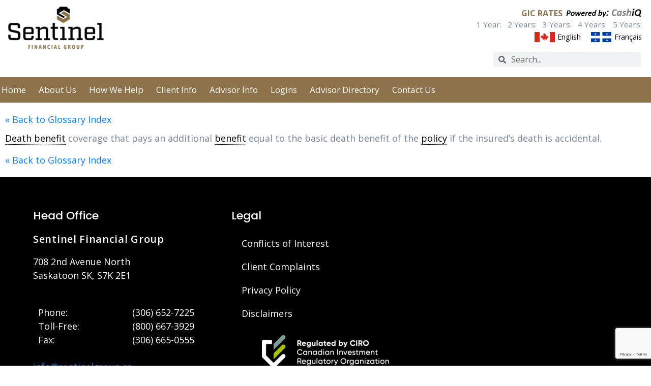

--- FILE ---
content_type: text/html; charset=UTF-8
request_url: https://sentinelgroup.ca/glossary/double-indemnity/
body_size: 22732
content:
<!DOCTYPE html><html lang="en-US"><head >	<meta charset="UTF-8" />
	<meta name="viewport" content="width=device-width, initial-scale=1" />
	<meta name='robots' content='index, follow, max-image-preview:large, max-snippet:-1, max-video-preview:-1' />
	<style>img:is([sizes="auto" i], [sizes^="auto," i]) { contain-intrinsic-size: 3000px 1500px }</style>
	<link rel="alternate" hreflang="en" href="https://sentinelgroup.ca/glossary/double-indemnity/" />
<link rel="alternate" hreflang="fr" href="https://sentinelgroup.ca/fr/glossary/double-indemnite/" />
<link rel="alternate" hreflang="x-default" href="https://sentinelgroup.ca/glossary/double-indemnity/" />

	<!-- This site is optimized with the Yoast SEO plugin v24.8.1 - https://yoast.com/wordpress/plugins/seo/ -->
	<title>DOUBLE INDEMNITY - Sentinel Financial Group</title>
	<link rel="canonical" href="https://sentinelgroup.ca/glossary/double-indemnity/" />
	<meta property="og:locale" content="en_US" />
	<meta property="og:type" content="article" />
	<meta property="og:title" content="DOUBLE INDEMNITY - Sentinel Financial Group" />
	<meta property="og:description" content="Death benefit coverage that pays an additional benefit equal to the basic death benefit of the policy if the insured&#8217;s death is accidental." />
	<meta property="og:url" content="https://sentinelgroup.ca/glossary/double-indemnity/" />
	<meta property="og:site_name" content="Sentinel Financial Group" />
	<meta property="article:publisher" content="https://www.facebook.com/SentinelFG" />
	<meta name="twitter:card" content="summary_large_image" />
	<meta name="twitter:site" content="@SentinelFG" />
	<script type="application/ld+json" class="yoast-schema-graph">{"@context":"https://schema.org","@graph":[{"@type":"WebPage","@id":"https://sentinelgroup.ca/glossary/double-indemnity/","url":"https://sentinelgroup.ca/glossary/double-indemnity/","name":"DOUBLE INDEMNITY - Sentinel Financial Group","isPartOf":{"@id":"https://sentinelgroup.ca/#website"},"datePublished":"2018-10-14T21:37:02+00:00","breadcrumb":{"@id":"https://sentinelgroup.ca/glossary/double-indemnity/#breadcrumb"},"inLanguage":"en-US","potentialAction":[{"@type":"ReadAction","target":["https://sentinelgroup.ca/glossary/double-indemnity/"]}]},{"@type":"BreadcrumbList","@id":"https://sentinelgroup.ca/glossary/double-indemnity/#breadcrumb","itemListElement":[{"@type":"ListItem","position":1,"name":"Home","item":"https://sentinelgroup.ca/"},{"@type":"ListItem","position":2,"name":"DOUBLE INDEMNITY"}]},{"@type":"WebSite","@id":"https://sentinelgroup.ca/#website","url":"https://sentinelgroup.ca/","name":"Sentinel Financial Group","description":"Whether you are exploring opportunities for yourself, your family, a small business, or large corporation, Sentinel can lead the way either through insurance, investments or building equity in personal property. Financial security and independence comes only with a sound plan.","publisher":{"@id":"https://sentinelgroup.ca/#organization"},"potentialAction":[{"@type":"SearchAction","target":{"@type":"EntryPoint","urlTemplate":"https://sentinelgroup.ca/?s={search_term_string}"},"query-input":{"@type":"PropertyValueSpecification","valueRequired":true,"valueName":"search_term_string"}}],"inLanguage":"en-US"},{"@type":"Organization","@id":"https://sentinelgroup.ca/#organization","name":"Sentinel Financial Group","url":"https://sentinelgroup.ca/","logo":{"@type":"ImageObject","inLanguage":"en-US","@id":"https://sentinelgroup.ca/#/schema/logo/image/","url":"https://sentinelgroup.ca/wp-content/uploads/2022/02/SFG-Logo-500w-e1643753833604.png","contentUrl":"https://sentinelgroup.ca/wp-content/uploads/2022/02/SFG-Logo-500w-e1643753833604.png","width":200,"height":90,"caption":"Sentinel Financial Group"},"image":{"@id":"https://sentinelgroup.ca/#/schema/logo/image/"},"sameAs":["https://www.facebook.com/SentinelFG","https://x.com/SentinelFG","https://www.linkedin.com/company/sentinel-financial-group"]}]}</script>
	<!-- / Yoast SEO plugin. -->


<link rel='dns-prefetch' href='//www.googletagmanager.com' />
<link rel="alternate" type="application/rss+xml" title="Sentinel Financial Group &raquo; Feed" href="https://sentinelgroup.ca/feed/" />
<link rel="alternate" type="application/rss+xml" title="Sentinel Financial Group &raquo; Comments Feed" href="https://sentinelgroup.ca/comments/feed/" />
<script type="text/javascript">
/* <![CDATA[ */
window._wpemojiSettings = {"baseUrl":"https:\/\/s.w.org\/images\/core\/emoji\/15.0.3\/72x72\/","ext":".png","svgUrl":"https:\/\/s.w.org\/images\/core\/emoji\/15.0.3\/svg\/","svgExt":".svg","source":{"concatemoji":"https:\/\/sentinelgroup.ca\/wp-includes\/js\/wp-emoji-release.min.js?ver=6.7.4"}};
/*! This file is auto-generated */
!function(i,n){var o,s,e;function c(e){try{var t={supportTests:e,timestamp:(new Date).valueOf()};sessionStorage.setItem(o,JSON.stringify(t))}catch(e){}}function p(e,t,n){e.clearRect(0,0,e.canvas.width,e.canvas.height),e.fillText(t,0,0);var t=new Uint32Array(e.getImageData(0,0,e.canvas.width,e.canvas.height).data),r=(e.clearRect(0,0,e.canvas.width,e.canvas.height),e.fillText(n,0,0),new Uint32Array(e.getImageData(0,0,e.canvas.width,e.canvas.height).data));return t.every(function(e,t){return e===r[t]})}function u(e,t,n){switch(t){case"flag":return n(e,"\ud83c\udff3\ufe0f\u200d\u26a7\ufe0f","\ud83c\udff3\ufe0f\u200b\u26a7\ufe0f")?!1:!n(e,"\ud83c\uddfa\ud83c\uddf3","\ud83c\uddfa\u200b\ud83c\uddf3")&&!n(e,"\ud83c\udff4\udb40\udc67\udb40\udc62\udb40\udc65\udb40\udc6e\udb40\udc67\udb40\udc7f","\ud83c\udff4\u200b\udb40\udc67\u200b\udb40\udc62\u200b\udb40\udc65\u200b\udb40\udc6e\u200b\udb40\udc67\u200b\udb40\udc7f");case"emoji":return!n(e,"\ud83d\udc26\u200d\u2b1b","\ud83d\udc26\u200b\u2b1b")}return!1}function f(e,t,n){var r="undefined"!=typeof WorkerGlobalScope&&self instanceof WorkerGlobalScope?new OffscreenCanvas(300,150):i.createElement("canvas"),a=r.getContext("2d",{willReadFrequently:!0}),o=(a.textBaseline="top",a.font="600 32px Arial",{});return e.forEach(function(e){o[e]=t(a,e,n)}),o}function t(e){var t=i.createElement("script");t.src=e,t.defer=!0,i.head.appendChild(t)}"undefined"!=typeof Promise&&(o="wpEmojiSettingsSupports",s=["flag","emoji"],n.supports={everything:!0,everythingExceptFlag:!0},e=new Promise(function(e){i.addEventListener("DOMContentLoaded",e,{once:!0})}),new Promise(function(t){var n=function(){try{var e=JSON.parse(sessionStorage.getItem(o));if("object"==typeof e&&"number"==typeof e.timestamp&&(new Date).valueOf()<e.timestamp+604800&&"object"==typeof e.supportTests)return e.supportTests}catch(e){}return null}();if(!n){if("undefined"!=typeof Worker&&"undefined"!=typeof OffscreenCanvas&&"undefined"!=typeof URL&&URL.createObjectURL&&"undefined"!=typeof Blob)try{var e="postMessage("+f.toString()+"("+[JSON.stringify(s),u.toString(),p.toString()].join(",")+"));",r=new Blob([e],{type:"text/javascript"}),a=new Worker(URL.createObjectURL(r),{name:"wpTestEmojiSupports"});return void(a.onmessage=function(e){c(n=e.data),a.terminate(),t(n)})}catch(e){}c(n=f(s,u,p))}t(n)}).then(function(e){for(var t in e)n.supports[t]=e[t],n.supports.everything=n.supports.everything&&n.supports[t],"flag"!==t&&(n.supports.everythingExceptFlag=n.supports.everythingExceptFlag&&n.supports[t]);n.supports.everythingExceptFlag=n.supports.everythingExceptFlag&&!n.supports.flag,n.DOMReady=!1,n.readyCallback=function(){n.DOMReady=!0}}).then(function(){return e}).then(function(){var e;n.supports.everything||(n.readyCallback(),(e=n.source||{}).concatemoji?t(e.concatemoji):e.wpemoji&&e.twemoji&&(t(e.twemoji),t(e.wpemoji)))}))}((window,document),window._wpemojiSettings);
/* ]]> */
</script>
<style id='wp-emoji-styles-inline-css' type='text/css'>

	img.wp-smiley, img.emoji {
		display: inline !important;
		border: none !important;
		box-shadow: none !important;
		height: 1em !important;
		width: 1em !important;
		margin: 0 0.07em !important;
		vertical-align: -0.1em !important;
		background: none !important;
		padding: 0 !important;
	}
</style>
<link rel='stylesheet' id='wp-block-library-css' href='https://sentinelgroup.ca/wp-includes/css/dist/block-library/style.min.css?ver=6.7.4' type='text/css' media='all' />
<style id='wp-block-library-theme-inline-css' type='text/css'>
.wp-block-audio :where(figcaption){color:#555;font-size:13px;text-align:center}.is-dark-theme .wp-block-audio :where(figcaption){color:#ffffffa6}.wp-block-audio{margin:0 0 1em}.wp-block-code{border:1px solid #ccc;border-radius:4px;font-family:Menlo,Consolas,monaco,monospace;padding:.8em 1em}.wp-block-embed :where(figcaption){color:#555;font-size:13px;text-align:center}.is-dark-theme .wp-block-embed :where(figcaption){color:#ffffffa6}.wp-block-embed{margin:0 0 1em}.blocks-gallery-caption{color:#555;font-size:13px;text-align:center}.is-dark-theme .blocks-gallery-caption{color:#ffffffa6}:root :where(.wp-block-image figcaption){color:#555;font-size:13px;text-align:center}.is-dark-theme :root :where(.wp-block-image figcaption){color:#ffffffa6}.wp-block-image{margin:0 0 1em}.wp-block-pullquote{border-bottom:4px solid;border-top:4px solid;color:currentColor;margin-bottom:1.75em}.wp-block-pullquote cite,.wp-block-pullquote footer,.wp-block-pullquote__citation{color:currentColor;font-size:.8125em;font-style:normal;text-transform:uppercase}.wp-block-quote{border-left:.25em solid;margin:0 0 1.75em;padding-left:1em}.wp-block-quote cite,.wp-block-quote footer{color:currentColor;font-size:.8125em;font-style:normal;position:relative}.wp-block-quote:where(.has-text-align-right){border-left:none;border-right:.25em solid;padding-left:0;padding-right:1em}.wp-block-quote:where(.has-text-align-center){border:none;padding-left:0}.wp-block-quote.is-large,.wp-block-quote.is-style-large,.wp-block-quote:where(.is-style-plain){border:none}.wp-block-search .wp-block-search__label{font-weight:700}.wp-block-search__button{border:1px solid #ccc;padding:.375em .625em}:where(.wp-block-group.has-background){padding:1.25em 2.375em}.wp-block-separator.has-css-opacity{opacity:.4}.wp-block-separator{border:none;border-bottom:2px solid;margin-left:auto;margin-right:auto}.wp-block-separator.has-alpha-channel-opacity{opacity:1}.wp-block-separator:not(.is-style-wide):not(.is-style-dots){width:100px}.wp-block-separator.has-background:not(.is-style-dots){border-bottom:none;height:1px}.wp-block-separator.has-background:not(.is-style-wide):not(.is-style-dots){height:2px}.wp-block-table{margin:0 0 1em}.wp-block-table td,.wp-block-table th{word-break:normal}.wp-block-table :where(figcaption){color:#555;font-size:13px;text-align:center}.is-dark-theme .wp-block-table :where(figcaption){color:#ffffffa6}.wp-block-video :where(figcaption){color:#555;font-size:13px;text-align:center}.is-dark-theme .wp-block-video :where(figcaption){color:#ffffffa6}.wp-block-video{margin:0 0 1em}:root :where(.wp-block-template-part.has-background){margin-bottom:0;margin-top:0;padding:1.25em 2.375em}
</style>
<style id='classic-theme-styles-inline-css' type='text/css'>
/*! This file is auto-generated */
.wp-block-button__link{color:#fff;background-color:#32373c;border-radius:9999px;box-shadow:none;text-decoration:none;padding:calc(.667em + 2px) calc(1.333em + 2px);font-size:1.125em}.wp-block-file__button{background:#32373c;color:#fff;text-decoration:none}
</style>
<style id='global-styles-inline-css' type='text/css'>
:root{--wp--preset--aspect-ratio--square: 1;--wp--preset--aspect-ratio--4-3: 4/3;--wp--preset--aspect-ratio--3-4: 3/4;--wp--preset--aspect-ratio--3-2: 3/2;--wp--preset--aspect-ratio--2-3: 2/3;--wp--preset--aspect-ratio--16-9: 16/9;--wp--preset--aspect-ratio--9-16: 9/16;--wp--preset--color--black: #000000;--wp--preset--color--cyan-bluish-gray: #abb8c3;--wp--preset--color--white: #ffffff;--wp--preset--color--pale-pink: #f78da7;--wp--preset--color--vivid-red: #cf2e2e;--wp--preset--color--luminous-vivid-orange: #ff6900;--wp--preset--color--luminous-vivid-amber: #fcb900;--wp--preset--color--light-green-cyan: #7bdcb5;--wp--preset--color--vivid-green-cyan: #00d084;--wp--preset--color--pale-cyan-blue: #8ed1fc;--wp--preset--color--vivid-cyan-blue: #0693e3;--wp--preset--color--vivid-purple: #9b51e0;--wp--preset--gradient--vivid-cyan-blue-to-vivid-purple: linear-gradient(135deg,rgba(6,147,227,1) 0%,rgb(155,81,224) 100%);--wp--preset--gradient--light-green-cyan-to-vivid-green-cyan: linear-gradient(135deg,rgb(122,220,180) 0%,rgb(0,208,130) 100%);--wp--preset--gradient--luminous-vivid-amber-to-luminous-vivid-orange: linear-gradient(135deg,rgba(252,185,0,1) 0%,rgba(255,105,0,1) 100%);--wp--preset--gradient--luminous-vivid-orange-to-vivid-red: linear-gradient(135deg,rgba(255,105,0,1) 0%,rgb(207,46,46) 100%);--wp--preset--gradient--very-light-gray-to-cyan-bluish-gray: linear-gradient(135deg,rgb(238,238,238) 0%,rgb(169,184,195) 100%);--wp--preset--gradient--cool-to-warm-spectrum: linear-gradient(135deg,rgb(74,234,220) 0%,rgb(151,120,209) 20%,rgb(207,42,186) 40%,rgb(238,44,130) 60%,rgb(251,105,98) 80%,rgb(254,248,76) 100%);--wp--preset--gradient--blush-light-purple: linear-gradient(135deg,rgb(255,206,236) 0%,rgb(152,150,240) 100%);--wp--preset--gradient--blush-bordeaux: linear-gradient(135deg,rgb(254,205,165) 0%,rgb(254,45,45) 50%,rgb(107,0,62) 100%);--wp--preset--gradient--luminous-dusk: linear-gradient(135deg,rgb(255,203,112) 0%,rgb(199,81,192) 50%,rgb(65,88,208) 100%);--wp--preset--gradient--pale-ocean: linear-gradient(135deg,rgb(255,245,203) 0%,rgb(182,227,212) 50%,rgb(51,167,181) 100%);--wp--preset--gradient--electric-grass: linear-gradient(135deg,rgb(202,248,128) 0%,rgb(113,206,126) 100%);--wp--preset--gradient--midnight: linear-gradient(135deg,rgb(2,3,129) 0%,rgb(40,116,252) 100%);--wp--preset--font-size--small: 13px;--wp--preset--font-size--medium: 20px;--wp--preset--font-size--large: 36px;--wp--preset--font-size--x-large: 42px;--wp--preset--spacing--20: 0.44rem;--wp--preset--spacing--30: 0.67rem;--wp--preset--spacing--40: 1rem;--wp--preset--spacing--50: 1.5rem;--wp--preset--spacing--60: 2.25rem;--wp--preset--spacing--70: 3.38rem;--wp--preset--spacing--80: 5.06rem;--wp--preset--shadow--natural: 6px 6px 9px rgba(0, 0, 0, 0.2);--wp--preset--shadow--deep: 12px 12px 50px rgba(0, 0, 0, 0.4);--wp--preset--shadow--sharp: 6px 6px 0px rgba(0, 0, 0, 0.2);--wp--preset--shadow--outlined: 6px 6px 0px -3px rgba(255, 255, 255, 1), 6px 6px rgba(0, 0, 0, 1);--wp--preset--shadow--crisp: 6px 6px 0px rgba(0, 0, 0, 1);}:where(.is-layout-flex){gap: 0.5em;}:where(.is-layout-grid){gap: 0.5em;}body .is-layout-flex{display: flex;}.is-layout-flex{flex-wrap: wrap;align-items: center;}.is-layout-flex > :is(*, div){margin: 0;}body .is-layout-grid{display: grid;}.is-layout-grid > :is(*, div){margin: 0;}:where(.wp-block-columns.is-layout-flex){gap: 2em;}:where(.wp-block-columns.is-layout-grid){gap: 2em;}:where(.wp-block-post-template.is-layout-flex){gap: 1.25em;}:where(.wp-block-post-template.is-layout-grid){gap: 1.25em;}.has-black-color{color: var(--wp--preset--color--black) !important;}.has-cyan-bluish-gray-color{color: var(--wp--preset--color--cyan-bluish-gray) !important;}.has-white-color{color: var(--wp--preset--color--white) !important;}.has-pale-pink-color{color: var(--wp--preset--color--pale-pink) !important;}.has-vivid-red-color{color: var(--wp--preset--color--vivid-red) !important;}.has-luminous-vivid-orange-color{color: var(--wp--preset--color--luminous-vivid-orange) !important;}.has-luminous-vivid-amber-color{color: var(--wp--preset--color--luminous-vivid-amber) !important;}.has-light-green-cyan-color{color: var(--wp--preset--color--light-green-cyan) !important;}.has-vivid-green-cyan-color{color: var(--wp--preset--color--vivid-green-cyan) !important;}.has-pale-cyan-blue-color{color: var(--wp--preset--color--pale-cyan-blue) !important;}.has-vivid-cyan-blue-color{color: var(--wp--preset--color--vivid-cyan-blue) !important;}.has-vivid-purple-color{color: var(--wp--preset--color--vivid-purple) !important;}.has-black-background-color{background-color: var(--wp--preset--color--black) !important;}.has-cyan-bluish-gray-background-color{background-color: var(--wp--preset--color--cyan-bluish-gray) !important;}.has-white-background-color{background-color: var(--wp--preset--color--white) !important;}.has-pale-pink-background-color{background-color: var(--wp--preset--color--pale-pink) !important;}.has-vivid-red-background-color{background-color: var(--wp--preset--color--vivid-red) !important;}.has-luminous-vivid-orange-background-color{background-color: var(--wp--preset--color--luminous-vivid-orange) !important;}.has-luminous-vivid-amber-background-color{background-color: var(--wp--preset--color--luminous-vivid-amber) !important;}.has-light-green-cyan-background-color{background-color: var(--wp--preset--color--light-green-cyan) !important;}.has-vivid-green-cyan-background-color{background-color: var(--wp--preset--color--vivid-green-cyan) !important;}.has-pale-cyan-blue-background-color{background-color: var(--wp--preset--color--pale-cyan-blue) !important;}.has-vivid-cyan-blue-background-color{background-color: var(--wp--preset--color--vivid-cyan-blue) !important;}.has-vivid-purple-background-color{background-color: var(--wp--preset--color--vivid-purple) !important;}.has-black-border-color{border-color: var(--wp--preset--color--black) !important;}.has-cyan-bluish-gray-border-color{border-color: var(--wp--preset--color--cyan-bluish-gray) !important;}.has-white-border-color{border-color: var(--wp--preset--color--white) !important;}.has-pale-pink-border-color{border-color: var(--wp--preset--color--pale-pink) !important;}.has-vivid-red-border-color{border-color: var(--wp--preset--color--vivid-red) !important;}.has-luminous-vivid-orange-border-color{border-color: var(--wp--preset--color--luminous-vivid-orange) !important;}.has-luminous-vivid-amber-border-color{border-color: var(--wp--preset--color--luminous-vivid-amber) !important;}.has-light-green-cyan-border-color{border-color: var(--wp--preset--color--light-green-cyan) !important;}.has-vivid-green-cyan-border-color{border-color: var(--wp--preset--color--vivid-green-cyan) !important;}.has-pale-cyan-blue-border-color{border-color: var(--wp--preset--color--pale-cyan-blue) !important;}.has-vivid-cyan-blue-border-color{border-color: var(--wp--preset--color--vivid-cyan-blue) !important;}.has-vivid-purple-border-color{border-color: var(--wp--preset--color--vivid-purple) !important;}.has-vivid-cyan-blue-to-vivid-purple-gradient-background{background: var(--wp--preset--gradient--vivid-cyan-blue-to-vivid-purple) !important;}.has-light-green-cyan-to-vivid-green-cyan-gradient-background{background: var(--wp--preset--gradient--light-green-cyan-to-vivid-green-cyan) !important;}.has-luminous-vivid-amber-to-luminous-vivid-orange-gradient-background{background: var(--wp--preset--gradient--luminous-vivid-amber-to-luminous-vivid-orange) !important;}.has-luminous-vivid-orange-to-vivid-red-gradient-background{background: var(--wp--preset--gradient--luminous-vivid-orange-to-vivid-red) !important;}.has-very-light-gray-to-cyan-bluish-gray-gradient-background{background: var(--wp--preset--gradient--very-light-gray-to-cyan-bluish-gray) !important;}.has-cool-to-warm-spectrum-gradient-background{background: var(--wp--preset--gradient--cool-to-warm-spectrum) !important;}.has-blush-light-purple-gradient-background{background: var(--wp--preset--gradient--blush-light-purple) !important;}.has-blush-bordeaux-gradient-background{background: var(--wp--preset--gradient--blush-bordeaux) !important;}.has-luminous-dusk-gradient-background{background: var(--wp--preset--gradient--luminous-dusk) !important;}.has-pale-ocean-gradient-background{background: var(--wp--preset--gradient--pale-ocean) !important;}.has-electric-grass-gradient-background{background: var(--wp--preset--gradient--electric-grass) !important;}.has-midnight-gradient-background{background: var(--wp--preset--gradient--midnight) !important;}.has-small-font-size{font-size: var(--wp--preset--font-size--small) !important;}.has-medium-font-size{font-size: var(--wp--preset--font-size--medium) !important;}.has-large-font-size{font-size: var(--wp--preset--font-size--large) !important;}.has-x-large-font-size{font-size: var(--wp--preset--font-size--x-large) !important;}
:where(.wp-block-post-template.is-layout-flex){gap: 1.25em;}:where(.wp-block-post-template.is-layout-grid){gap: 1.25em;}
:where(.wp-block-columns.is-layout-flex){gap: 2em;}:where(.wp-block-columns.is-layout-grid){gap: 2em;}
:root :where(.wp-block-pullquote){font-size: 1.5em;line-height: 1.6;}
</style>
<link rel='stylesheet' id='wpml-blocks-css' href='https://sentinelgroup.ca/wp-content/plugins/sitepress-multilingual-cms/dist/css/blocks/styles.css?ver=4.6.10' type='text/css' media='all' />
<link rel='stylesheet' id='contact-form-7-css' href='https://sentinelgroup.ca/wp-content/plugins/contact-form-7/includes/css/styles.css?ver=6.0.6' type='text/css' media='all' />
<link rel='stylesheet' id='wpml-legacy-horizontal-list-0-css' href='https://sentinelgroup.ca/wp-content/plugins/sitepress-multilingual-cms/templates/language-switchers/legacy-list-horizontal/style.min.css?ver=1' type='text/css' media='all' />
<style id='wpml-legacy-horizontal-list-0-inline-css' type='text/css'>
.wpml-ls-legacy-list-vertical { display: inline-block; float: right; } .elementor-element-4e2dbb2{ margin-bottom: 10px !important; } #icl_lang_sel_widget-3 { margin: 0;} #icl_lang_sel_widget-3 a { display: flex; } #icl_lang_sel_widget-3 img { order: 2; margin-left: 5px; } #icl_lang_sel_widget-3 .wpml-ls-item-en img { margin-left: 13px; } .elementor-element-afb17e7 .elementor-element-populated { display: inline-block !important; } @media (min-width: 768px) { .elementor-element-8343dac { width: 20% !important; float: right; } } @media (max-width: 480px) { #icl_lang_sel_widget-3 { margin: 0 auto; display: table; } }
</style>
<link rel='stylesheet' id='jupiterx-popups-animation-css' href='https://sentinelgroup.ca/wp-content/plugins/jupiterx-core/includes/extensions/raven/assets/lib/animate/animate.min.css?ver=3.3.8' type='text/css' media='all' />
<link rel='stylesheet' id='jupiterx-css' href='https://sentinelgroup.ca/wp-content/uploads/jupiterx/compiler/jupiterx/b60739d.css?ver=3.3.8' type='text/css' media='all' />
<link rel='stylesheet' id='jupiterx-elements-dynamic-styles-css' href='https://sentinelgroup.ca/wp-content/uploads/jupiterx/compiler/jupiterx-elements-dynamic-styles/eec2e4e.css?ver=3.3.8' type='text/css' media='all' />
<link rel='stylesheet' id='elementor-frontend-css' href='https://sentinelgroup.ca/wp-content/plugins/elementor/assets/css/frontend.min.css?ver=3.24.5' type='text/css' media='all' />
<style id='elementor-frontend-inline-css' type='text/css'>
.elementor-kit-1916{--e-global-color-primary:#8C734B;--e-global-color-secondary:#000000;--e-global-color-text:#313131;--e-global-color-accent:#CDCDCD;--e-global-typography-primary-font-family:"Roboto";--e-global-typography-primary-font-weight:600;--e-global-typography-secondary-font-family:"Roboto Slab";--e-global-typography-secondary-font-weight:400;--e-global-typography-text-font-family:"Roboto";--e-global-typography-text-font-weight:400;--e-global-typography-accent-font-family:"Roboto";--e-global-typography-accent-font-weight:500;}.elementor-section.elementor-section-boxed > .elementor-container{max-width:1320px;}.e-con{--container-max-width:1320px;}.elementor-widget:not(:last-child){margin-block-end:20px;}.elementor-element{--widgets-spacing:20px 20px;}{}h1.entry-title{display:var(--page-title-display);}.elementor-kit-1916 e-page-transition{background-color:#FFBC7D;}@media(max-width:1024px){.elementor-section.elementor-section-boxed > .elementor-container{max-width:1024px;}.e-con{--container-max-width:1024px;}}@media(max-width:767px){.elementor-section.elementor-section-boxed > .elementor-container{max-width:767px;}.e-con{--container-max-width:767px;}}
.elementor-144 .elementor-element.elementor-element-8bc0a09 .elementor-alert{border-color:#03F8F5;border-left-width:10px;}.elementor-144 .elementor-element.elementor-element-8bc0a09 .elementor-alert-description{color:#000000;font-size:16px;}.elementor-144 .elementor-element.elementor-element-8bc0a09{--dismiss-icon-size:25px;--dismiss-icon-vertical-position:25px;--dismiss-icon-horizontal-position:0px;--dismiss-icon-normal-color:#213C81;width:100%;max-width:100%;}.elementor-144 .elementor-element.elementor-element-8bc0a09 > .elementor-widget-container{padding:0px 0px 0px 0px;}.elementor-144 .elementor-element.elementor-element-49022cc > .elementor-container{max-width:1350px;}.elementor-144 .elementor-element.elementor-element-49022cc:not(.elementor-motion-effects-element-type-background), .elementor-144 .elementor-element.elementor-element-49022cc > .elementor-motion-effects-container > .elementor-motion-effects-layer{background-color:#FFFFFF;}.elementor-144 .elementor-element.elementor-element-49022cc{transition:background 0.3s, border 0.3s, border-radius 0.3s, box-shadow 0.3s;}.elementor-144 .elementor-element.elementor-element-49022cc > .elementor-background-overlay{transition:background 0.3s, border-radius 0.3s, opacity 0.3s;}.elementor-144 .elementor-element.elementor-element-68f9c03{text-align:left;}.elementor-144 .elementor-element.elementor-element-afb17e7 > .elementor-widget-wrap > .elementor-widget:not(.elementor-widget__width-auto):not(.elementor-widget__width-initial):not(:last-child):not(.elementor-absolute){margin-bottom:0px;}.elementor-144 .elementor-element.elementor-element-afb17e7 > .elementor-element-populated{margin:0px 0px 0px 0px;--e-column-margin-right:0px;--e-column-margin-left:0px;}.elementor-144 .elementor-element.elementor-element-68a3996{margin-top:0px;margin-bottom:0px;padding:0px 0px 0px 0px;}.elementor-bc-flex-widget .elementor-144 .elementor-element.elementor-element-5ca69cf.elementor-column:not(.raven-column-flex-vertical) .elementor-widget-wrap{align-items:flex-end;}.elementor-144 .elementor-element.elementor-element-5ca69cf.elementor-column.elementor-element[data-element_type="column"]:not(.raven-column-flex-vertical) > .elementor-widget-wrap.elementor-element-populated{align-content:flex-end;align-items:flex-end;}.elementor-144 .elementor-element.elementor-element-5ca69cf.elementor-column.elementor-element[data-element_type="column"].raven-column-flex-vertical > .elementor-widget-wrap.elementor-element-populated{justify-content:flex-end;}.elementor-144 .elementor-element.elementor-element-5ca69cf > .elementor-element-populated{padding:0px 0px 0px 0px;}.elementor-144 .elementor-element.elementor-element-4fe2f5a{text-align:right;}.elementor-144 .elementor-element.elementor-element-4fe2f5a .elementor-heading-title{color:#89744E;font-size:0.9em;font-weight:bold;}.elementor-144 .elementor-element.elementor-element-4fe2f5a > .elementor-widget-container{padding:8px 7px 0px 0px;}.elementor-bc-flex-widget .elementor-144 .elementor-element.elementor-element-56cd161.elementor-column:not(.raven-column-flex-vertical) .elementor-widget-wrap{align-items:center;}.elementor-144 .elementor-element.elementor-element-56cd161.elementor-column.elementor-element[data-element_type="column"]:not(.raven-column-flex-vertical) > .elementor-widget-wrap.elementor-element-populated{align-content:center;align-items:center;}.elementor-144 .elementor-element.elementor-element-56cd161.elementor-column.elementor-element[data-element_type="column"].raven-column-flex-vertical > .elementor-widget-wrap.elementor-element-populated{justify-content:center;}.elementor-144 .elementor-element.elementor-element-56cd161 > .elementor-widget-wrap > .elementor-widget:not(.elementor-widget__width-auto):not(.elementor-widget__width-initial):not(:last-child):not(.elementor-absolute){margin-bottom:0px;}.elementor-144 .elementor-element.elementor-element-56cd161 > .elementor-element-populated{margin:0px 0px 0px 0px;--e-column-margin-right:0px;--e-column-margin-left:0px;padding:0px 0px 0px 0px;}.elementor-144 .elementor-element.elementor-element-2af6326{text-align:right;}.elementor-144 .elementor-element.elementor-element-2af6326 img{width:100%;max-width:100%;}.elementor-144 .elementor-element.elementor-element-2af6326 > .elementor-widget-container{margin:0px 0px 0px 0px;padding:0px 7px 0px 0px;}.elementor-144 .elementor-element.elementor-element-0d9463a > .elementor-widget-container{background-color:#FFFFFF;}.elementor-144 .elementor-element.elementor-element-d2e9195 .wpml-elementor-ls .wpml-ls-item{font-size:0.8em;line-height:1em;}.elementor-144 .elementor-element.elementor-element-d2e9195 .wpml-elementor-ls .wpml-ls-item .wpml-ls-link, 
					.elementor-144 .elementor-element.elementor-element-d2e9195 .wpml-elementor-ls .wpml-ls-legacy-dropdown a{color:#000000;}.elementor-144 .elementor-element.elementor-element-d2e9195 > .elementor-widget-container{margin:-10px -10px -5px 0px;padding:0px 0px 0px 0px;}.elementor-144 .elementor-element.elementor-element-333a3b7 .wpml-elementor-ls .wpml-ls-item{font-size:0.8em;line-height:1em;}.elementor-144 .elementor-element.elementor-element-333a3b7 > .elementor-widget-container{margin:-10px -10px -5px 0px;padding:0px 0px 0px 0px;}.elementor-144 .elementor-element.elementor-element-3520b2c .elementor-search-form__container{min-height:30px;}.elementor-144 .elementor-element.elementor-element-3520b2c .elementor-search-form__submit{min-width:30px;}body:not(.rtl) .elementor-144 .elementor-element.elementor-element-3520b2c .elementor-search-form__icon{padding-left:calc(30px / 3);}body.rtl .elementor-144 .elementor-element.elementor-element-3520b2c .elementor-search-form__icon{padding-right:calc(30px / 3);}.elementor-144 .elementor-element.elementor-element-3520b2c .elementor-search-form__input, .elementor-144 .elementor-element.elementor-element-3520b2c.elementor-search-form--button-type-text .elementor-search-form__submit{padding-left:calc(30px / 3);padding-right:calc(30px / 3);}.elementor-144 .elementor-element.elementor-element-3520b2c input[type="search"].elementor-search-form__input{font-size:16px;}.elementor-144 .elementor-element.elementor-element-3520b2c .elementor-search-form__input,
					.elementor-144 .elementor-element.elementor-element-3520b2c .elementor-search-form__icon,
					.elementor-144 .elementor-element.elementor-element-3520b2c .elementor-lightbox .dialog-lightbox-close-button,
					.elementor-144 .elementor-element.elementor-element-3520b2c .elementor-lightbox .dialog-lightbox-close-button:hover,
					.elementor-144 .elementor-element.elementor-element-3520b2c.elementor-search-form--skin-full_screen input[type="search"].elementor-search-form__input{color:#000000;fill:#000000;}.elementor-144 .elementor-element.elementor-element-3520b2c:not(.elementor-search-form--skin-full_screen) .elementor-search-form__container{border-radius:3px;}.elementor-144 .elementor-element.elementor-element-3520b2c.elementor-search-form--skin-full_screen input[type="search"].elementor-search-form__input{border-radius:3px;}.elementor-144 .elementor-element.elementor-element-3520b2c > .elementor-widget-container{padding:0px 0px 0px 0px;}.elementor-144 .elementor-element.elementor-element-d2810d2 > .elementor-container{max-width:1381px;}.elementor-144 .elementor-element.elementor-element-d2810d2:not(.elementor-motion-effects-element-type-background), .elementor-144 .elementor-element.elementor-element-d2810d2 > .elementor-motion-effects-container > .elementor-motion-effects-layer{background-color:var( --e-global-color-primary );}.elementor-144 .elementor-element.elementor-element-d2810d2{transition:background 0.3s, border 0.3s, border-radius 0.3s, box-shadow 0.3s;}.elementor-144 .elementor-element.elementor-element-d2810d2 > .elementor-background-overlay{transition:background 0.3s, border-radius 0.3s, opacity 0.3s;}.elementor-144 .elementor-element.elementor-element-f2b0a7d:not(.elementor-motion-effects-element-type-background) > .elementor-widget-wrap, .elementor-144 .elementor-element.elementor-element-f2b0a7d > .elementor-widget-wrap > .elementor-motion-effects-container > .elementor-motion-effects-layer{background-color:var( --e-global-color-primary );}.elementor-144 .elementor-element.elementor-element-f2b0a7d:hover > .elementor-element-populated{background-color:var( --e-global-color-primary );}.elementor-144 .elementor-element.elementor-element-f2b0a7d > .elementor-element-populated >  .elementor-background-overlay{background-color:var( --e-global-color-primary );opacity:0.5;}.elementor-144 .elementor-element.elementor-element-f2b0a7d > .elementor-element-populated{transition:background 0.3s, border 0.3s, border-radius 0.3s, box-shadow 0.3s;padding:3px 3px 3px 3px;}.elementor-144 .elementor-element.elementor-element-f2b0a7d > .elementor-element-populated > .elementor-background-overlay{transition:background 0.3s, border-radius 0.3s, opacity 0.3s;}.elementor-144 .elementor-element.elementor-element-a84b5f1 .elementor-menu-toggle{margin:0 auto;background-color:#8C734B;}.elementor-144 .elementor-element.elementor-element-a84b5f1 .elementor-nav-menu .elementor-item{font-size:17px;word-spacing:0px;}.elementor-144 .elementor-element.elementor-element-a84b5f1 .elementor-nav-menu--main .elementor-item{color:#FFFFFF;fill:#FFFFFF;padding-left:0px;padding-right:0px;padding-top:12px;padding-bottom:12px;}.elementor-144 .elementor-element.elementor-element-a84b5f1{--e-nav-menu-horizontal-menu-item-margin:calc( 25px / 2 );--nav-menu-icon-size:32px;}.elementor-144 .elementor-element.elementor-element-a84b5f1 .elementor-nav-menu--main:not(.elementor-nav-menu--layout-horizontal) .elementor-nav-menu > li:not(:last-child){margin-bottom:25px;}.elementor-144 .elementor-element.elementor-element-a84b5f1 .elementor-nav-menu--dropdown a, .elementor-144 .elementor-element.elementor-element-a84b5f1 .elementor-menu-toggle{color:#FFFFFF;}.elementor-144 .elementor-element.elementor-element-a84b5f1 .elementor-nav-menu--dropdown{background-color:#000000;}.elementor-144 .elementor-element.elementor-element-a84b5f1 .elementor-nav-menu--dropdown a:hover,
					.elementor-144 .elementor-element.elementor-element-a84b5f1 .elementor-nav-menu--dropdown a.elementor-item-active,
					.elementor-144 .elementor-element.elementor-element-a84b5f1 .elementor-nav-menu--dropdown a.highlighted,
					.elementor-144 .elementor-element.elementor-element-a84b5f1 .elementor-menu-toggle:hover{color:#4A7BFF;}.elementor-144 .elementor-element.elementor-element-a84b5f1 .elementor-nav-menu--dropdown a:hover,
					.elementor-144 .elementor-element.elementor-element-a84b5f1 .elementor-nav-menu--dropdown a.elementor-item-active,
					.elementor-144 .elementor-element.elementor-element-a84b5f1 .elementor-nav-menu--dropdown a.highlighted{background-color:#000000;}.elementor-144 .elementor-element.elementor-element-a84b5f1 .elementor-nav-menu--dropdown a.elementor-item-active{color:#FFFFFF;background-color:var( --e-global-color-primary );}.elementor-144 .elementor-element.elementor-element-a84b5f1 .elementor-nav-menu--dropdown .elementor-item, .elementor-144 .elementor-element.elementor-element-a84b5f1 .elementor-nav-menu--dropdown  .elementor-sub-item{font-size:16px;}.elementor-144 .elementor-element.elementor-element-a84b5f1 .elementor-nav-menu--main > .elementor-nav-menu > li > .elementor-nav-menu--dropdown, .elementor-144 .elementor-element.elementor-element-a84b5f1 .elementor-nav-menu__container.elementor-nav-menu--dropdown{margin-top:0px !important;}.elementor-144 .elementor-element.elementor-element-a84b5f1 div.elementor-menu-toggle{color:#FFFFFF;}.elementor-144 .elementor-element.elementor-element-a84b5f1 div.elementor-menu-toggle svg{fill:#FFFFFF;}.elementor-144 .elementor-element.elementor-element-a84b5f1 > .elementor-widget-container{padding:0px 0px 0px 0px;background-color:var( --e-global-color-primary );}@media(max-width:767px){.elementor-144 .elementor-element.elementor-element-a84b5f1{--nav-menu-icon-size:32px;}.elementor-144 .elementor-element.elementor-element-a84b5f1 .elementor-menu-toggle{border-width:1px;border-radius:0px;}}@media(min-width:768px){.elementor-144 .elementor-element.elementor-element-3f9366f{width:50%;}.elementor-144 .elementor-element.elementor-element-afb17e7{width:50%;}.elementor-144 .elementor-element.elementor-element-5ca69cf{width:74.663%;}.elementor-144 .elementor-element.elementor-element-56cd161{width:25.001%;}}/* Start custom CSS for wpml-language-switcher, class: .elementor-element-d2e9195 */.elementor-144 .elementor-element.elementor-element-d2e9195 { text-align: right; }
.LangSel img { width: 40px; }/* End custom CSS */
/* Start custom CSS for wpml-language-switcher, class: .elementor-element-333a3b7 */.elementor-144 .elementor-element.elementor-element-333a3b7 { text-align: right; }
.LangSel img { width: 40px; }/* End custom CSS */
.elementor-137 .elementor-element.elementor-element-5469d3f:not(.elementor-motion-effects-element-type-background), .elementor-137 .elementor-element.elementor-element-5469d3f > .elementor-motion-effects-container > .elementor-motion-effects-layer{background-color:var( --e-global-color-secondary );}.elementor-137 .elementor-element.elementor-element-5469d3f{transition:background 0.3s, border 0.3s, border-radius 0.3s, box-shadow 0.3s;margin-top:0px;margin-bottom:0px;padding:55px 55px 55px 55px;}.elementor-137 .elementor-element.elementor-element-5469d3f > .elementor-background-overlay{transition:background 0.3s, border-radius 0.3s, opacity 0.3s;}.elementor-137 .elementor-element.elementor-element-6255b25 .elementor-heading-title{color:#FFFFFF;font-size:22px;font-weight:500;}.elementor-137 .elementor-element.elementor-element-75d9592{columns:1;color:#FFFFFF;}.elementor-137 .elementor-element.elementor-element-efd6736{color:#FFFFFF;}.elementor-137 .elementor-element.elementor-element-8213273{color:#FFFFFF;}.elementor-137 .elementor-element.elementor-element-e423389{color:var( --e-global-color-primary );}.elementor-137 .elementor-element.elementor-element-7ebacd8{--grid-template-columns:repeat(0, auto);--grid-column-gap:5px;--grid-row-gap:0px;}.elementor-137 .elementor-element.elementor-element-7ebacd8 .elementor-widget-container{text-align:left;}.elementor-137 .elementor-element.elementor-element-7ebacd8 .elementor-social-icon{background-color:#000000;}.elementor-137 .elementor-element.elementor-element-bea407a .elementor-heading-title{color:#FFFFFF;font-size:22px;font-weight:500;}.elementor-137 .elementor-element.elementor-element-29e0aae .elementor-menu-toggle{margin:0 auto;}.elementor-137 .elementor-element.elementor-element-29e0aae .elementor-nav-menu--main .elementor-item{color:#FFFFFF;fill:#FFFFFF;}.elementor-137 .elementor-element.elementor-element-29e0aae .elementor-nav-menu--main .elementor-item:hover,
					.elementor-137 .elementor-element.elementor-element-29e0aae .elementor-nav-menu--main .elementor-item.elementor-item-active,
					.elementor-137 .elementor-element.elementor-element-29e0aae .elementor-nav-menu--main .elementor-item.highlighted,
					.elementor-137 .elementor-element.elementor-element-29e0aae .elementor-nav-menu--main .elementor-item:focus{color:#3742F1;fill:#3742F1;}.elementor-137 .elementor-element.elementor-element-29e0aae .elementor-nav-menu--main:not(.e--pointer-framed) .elementor-item:before,
					.elementor-137 .elementor-element.elementor-element-29e0aae .elementor-nav-menu--main:not(.e--pointer-framed) .elementor-item:after{background-color:#000000;}.elementor-137 .elementor-element.elementor-element-29e0aae .e--pointer-framed .elementor-item:before,
					.elementor-137 .elementor-element.elementor-element-29e0aae .e--pointer-framed .elementor-item:after{border-color:#000000;}.elementor-137 .elementor-element.elementor-element-ce96493 iframe{height:315px;}.elementor-137 .elementor-element.elementor-element-ddf43cd:not(.elementor-motion-effects-element-type-background), .elementor-137 .elementor-element.elementor-element-ddf43cd > .elementor-motion-effects-container > .elementor-motion-effects-layer{background-color:var( --e-global-color-primary );}.elementor-137 .elementor-element.elementor-element-ddf43cd{transition:background 0.3s, border 0.3s, border-radius 0.3s, box-shadow 0.3s;}.elementor-137 .elementor-element.elementor-element-ddf43cd > .elementor-background-overlay{transition:background 0.3s, border-radius 0.3s, opacity 0.3s;}.elementor-137 .elementor-element.elementor-element-1027025 > .elementor-widget-wrap > .elementor-widget:not(.elementor-widget__width-auto):not(.elementor-widget__width-initial):not(:last-child):not(.elementor-absolute){margin-bottom:0px;}.elementor-137 .elementor-element.elementor-element-1027025 > .elementor-element-populated{padding:16px 16px 0px 16px;}.elementor-137 .elementor-element.elementor-element-49cfae1{text-align:center;color:#FFFFFF;}.elementor-137 .elementor-element.elementor-element-e6f4a79 > .elementor-widget-container{margin:0px 0px 0px 0px;padding:0px 0px 0px 0px;}.elementor-137 .elementor-element.elementor-element-e6f4a79{width:100%;max-width:100%;}@media(max-width:767px){.elementor-137 .elementor-element.elementor-element-e423389{font-size:17px;}}
/* Start custom CSS for section, class: .elementor-element-de5e7c9 */body .single-glossary .jupiterx-main-header {
    padding-top: 250px !important;
    background: #a1a1a1 !important;
}/* End custom CSS */
</style>
<link rel='stylesheet' id='widget-alert-css' href='https://sentinelgroup.ca/wp-content/plugins/elementor/assets/css/widget-alert.min.css?ver=3.24.5' type='text/css' media='all' />
<link rel='stylesheet' id='widget-image-css' href='https://sentinelgroup.ca/wp-content/plugins/elementor/assets/css/widget-image.min.css?ver=3.24.5' type='text/css' media='all' />
<link rel='stylesheet' id='widget-heading-css' href='https://sentinelgroup.ca/wp-content/plugins/elementor/assets/css/widget-heading.min.css?ver=3.24.5' type='text/css' media='all' />
<link rel='stylesheet' id='widget-theme-elements-css' href='https://sentinelgroup.ca/wp-content/plugins/elementor-pro/assets/css/widget-theme-elements.min.css?ver=3.24.3' type='text/css' media='all' />
<link rel='stylesheet' id='widget-nav-menu-css' href='https://sentinelgroup.ca/wp-content/plugins/elementor-pro/assets/css/widget-nav-menu.min.css?ver=3.24.3' type='text/css' media='all' />
<link rel='stylesheet' id='widget-text-editor-css' href='https://sentinelgroup.ca/wp-content/plugins/elementor/assets/css/widget-text-editor.min.css?ver=3.24.5' type='text/css' media='all' />
<link rel='stylesheet' id='widget-social-icons-css' href='https://sentinelgroup.ca/wp-content/plugins/elementor/assets/css/widget-social-icons.min.css?ver=3.24.5' type='text/css' media='all' />
<link rel='stylesheet' id='e-apple-webkit-css' href='https://sentinelgroup.ca/wp-content/plugins/elementor/assets/css/conditionals/apple-webkit.min.css?ver=3.24.5' type='text/css' media='all' />
<link rel='stylesheet' id='widget-google_maps-css' href='https://sentinelgroup.ca/wp-content/plugins/elementor/assets/css/widget-google_maps.min.css?ver=3.24.5' type='text/css' media='all' />
<link rel='stylesheet' id='swiper-css' href='https://sentinelgroup.ca/wp-content/plugins/elementor/assets/lib/swiper/v8/css/swiper.min.css?ver=8.4.5' type='text/css' media='all' />
<link rel='stylesheet' id='e-swiper-css' href='https://sentinelgroup.ca/wp-content/plugins/elementor/assets/css/conditionals/e-swiper.min.css?ver=3.24.5' type='text/css' media='all' />
<link rel='stylesheet' id='font-awesome-css' href='https://sentinelgroup.ca/wp-content/plugins/elementor/assets/lib/font-awesome/css/font-awesome.min.css?ver=4.7.0' type='text/css' media='all' />
<link rel='stylesheet' id='jupiterx-core-raven-frontend-css' href='https://sentinelgroup.ca/wp-content/plugins/jupiterx-core/includes/extensions/raven/assets/css/frontend.min.css?ver=6.7.4' type='text/css' media='all' />
<link rel='stylesheet' id='elementor-pro-css' href='https://sentinelgroup.ca/wp-content/plugins/elementor-pro/assets/css/frontend.min.css?ver=3.24.3' type='text/css' media='all' />
<link rel='stylesheet' id='flatpickr-css' href='https://sentinelgroup.ca/wp-content/plugins/elementor/assets/lib/flatpickr/flatpickr.min.css?ver=4.1.4' type='text/css' media='all' />
<link rel='stylesheet' id='font-awesome-5-all-css' href='https://sentinelgroup.ca/wp-content/plugins/elementor/assets/lib/font-awesome/css/all.min.css?ver=3.24.5' type='text/css' media='all' />
<link rel='stylesheet' id='font-awesome-4-shim-css' href='https://sentinelgroup.ca/wp-content/plugins/elementor/assets/lib/font-awesome/css/v4-shims.min.css?ver=3.24.5' type='text/css' media='all' />
<link rel='stylesheet' id='abcfsl-staff-list-css' href='https://sentinelgroup.ca/wp-content/plugins/abcfolio-staff-list-pro/css/staff-list.css?ver=3.9.4' type='text/css' media='all' />
<link rel='stylesheet' id='abcf_staff_list_search-css' href='https://sentinelgroup.ca/wp-content/plugins/abcfolio-staff-list-search/css/staff-list-search.css?ver=1.1.9' type='text/css' media='all' />
<link rel='stylesheet' id='google-fonts-1-css' href='https://fonts.googleapis.com/css?family=Roboto%3A100%2C100italic%2C200%2C200italic%2C300%2C300italic%2C400%2C400italic%2C500%2C500italic%2C600%2C600italic%2C700%2C700italic%2C800%2C800italic%2C900%2C900italic%7CRoboto+Slab%3A100%2C100italic%2C200%2C200italic%2C300%2C300italic%2C400%2C400italic%2C500%2C500italic%2C600%2C600italic%2C700%2C700italic%2C800%2C800italic%2C900%2C900italic&#038;display=auto&#038;ver=6.7.4' type='text/css' media='all' />
<link rel="preconnect" href="https://fonts.gstatic.com/" crossorigin><script type="text/javascript" id="wpml-cookie-js-extra">
/* <![CDATA[ */
var wpml_cookies = {"wp-wpml_current_language":{"value":"en","expires":1,"path":"\/"}};
var wpml_cookies = {"wp-wpml_current_language":{"value":"en","expires":1,"path":"\/"}};
/* ]]> */
</script>
<script type="text/javascript" src="https://sentinelgroup.ca/wp-content/plugins/sitepress-multilingual-cms/res/js/cookies/language-cookie.js?ver=4.6.10" id="wpml-cookie-js" defer="defer" data-wp-strategy="defer"></script>
<script type="text/javascript" src="https://sentinelgroup.ca/wp-includes/js/jquery/jquery.min.js?ver=3.7.1" id="jquery-core-js"></script>
<script type="text/javascript" src="https://sentinelgroup.ca/wp-includes/js/jquery/jquery-migrate.min.js?ver=3.4.1" id="jquery-migrate-js"></script>
<script type="text/javascript" src="https://sentinelgroup.ca/wp-content/themes/jupiterx/lib/admin/assets/lib/webfont/webfont.min.js?ver=1.6.26" id="jupiterx-webfont-js"></script>
<script type="text/javascript" id="jupiterx-webfont-js-after">
/* <![CDATA[ */
WebFont.load({
				google: {
					families: ['Open Sans:100,200,300,400,500,600,700,800,900,100italic,200italic,300italic,400italic,500italic,600italic,700italic,800italic,900italic','Poppins:100,200,300,400,500,600,700,800,900,100italic,200italic,300italic,400italic,500italic,600italic,700italic,800italic,900italic']
				}
			});
/* ]]> */
</script>
<script type="text/javascript" src="https://sentinelgroup.ca/wp-content/themes/jupiterx/lib/assets/dist/js/utils.min.js?ver=3.3.8" id="jupiterx-utils-js"></script>
<script type="text/javascript" src="https://sentinelgroup.ca/wp-content/plugins/elementor/assets/lib/font-awesome/js/v4-shims.min.js?ver=3.24.5" id="font-awesome-4-shim-js"></script>
<link rel="https://api.w.org/" href="https://sentinelgroup.ca/wp-json/" /><link rel="alternate" title="JSON" type="application/json" href="https://sentinelgroup.ca/wp-json/wp/v2/glossary/8014" /><link rel="EditURI" type="application/rsd+xml" title="RSD" href="https://sentinelgroup.ca/xmlrpc.php?rsd" />
<meta name="generator" content="WordPress 6.7.4" />
<link rel='shortlink' href='https://sentinelgroup.ca/?p=8014' />
<link rel="alternate" title="oEmbed (JSON)" type="application/json+oembed" href="https://sentinelgroup.ca/wp-json/oembed/1.0/embed?url=https%3A%2F%2Fsentinelgroup.ca%2Fglossary%2Fdouble-indemnity%2F" />
<link rel="alternate" title="oEmbed (XML)" type="text/xml+oembed" href="https://sentinelgroup.ca/wp-json/oembed/1.0/embed?url=https%3A%2F%2Fsentinelgroup.ca%2Fglossary%2Fdouble-indemnity%2F&#038;format=xml" />
<meta name="generator" content="WPML ver:4.6.10 stt:1,4;" />
<meta name="generator" content="Site Kit by Google 1.162.1" /><meta name="generator" content="Elementor 3.24.5; features: e_font_icon_svg, additional_custom_breakpoints; settings: css_print_method-internal, google_font-enabled, font_display-auto">
			<style>
				.e-con.e-parent:nth-of-type(n+4):not(.e-lazyloaded):not(.e-no-lazyload),
				.e-con.e-parent:nth-of-type(n+4):not(.e-lazyloaded):not(.e-no-lazyload) * {
					background-image: none !important;
				}
				@media screen and (max-height: 1024px) {
					.e-con.e-parent:nth-of-type(n+3):not(.e-lazyloaded):not(.e-no-lazyload),
					.e-con.e-parent:nth-of-type(n+3):not(.e-lazyloaded):not(.e-no-lazyload) * {
						background-image: none !important;
					}
				}
				@media screen and (max-height: 640px) {
					.e-con.e-parent:nth-of-type(n+2):not(.e-lazyloaded):not(.e-no-lazyload),
					.e-con.e-parent:nth-of-type(n+2):not(.e-lazyloaded):not(.e-no-lazyload) * {
						background-image: none !important;
					}
				}
			</style>
			<link rel="icon" href="https://sentinelgroup.ca/wp-content/uploads/2021/10/cropped-Sentinel-Icon-512w-150x150.png" sizes="32x32" />
<link rel="icon" href="https://sentinelgroup.ca/wp-content/uploads/2021/10/cropped-Sentinel-Icon-512w-300x300.png" sizes="192x192" />
<link rel="apple-touch-icon" href="https://sentinelgroup.ca/wp-content/uploads/2021/10/cropped-Sentinel-Icon-512w-300x300.png" />
<meta name="msapplication-TileImage" content="https://sentinelgroup.ca/wp-content/uploads/2021/10/cropped-Sentinel-Icon-512w-300x300.png" />
		<style type="text/css" id="wp-custom-css">
			.jupiterx-post-title {color:#000000;

}
.jupiterx-title {color:#000000;

}
body.page-template.page-template-full-width.page-template-full-width-php.page.page-id-2905.logged-in.admin-bar.wp-custom-logo.js.elementor-default.elementor-kit-1916.elementor-page.elementor-page-2905.elementor-page-2133.jupiterx-header-sticky.jupiterx-header-overlapped.jupiterx-header-overlapped-tablet.jupiterx-header-overlapped-mobile.customize-support.e--ua-blink.e--ua-chrome.e--ua-webkit.jupiterx-header-stick.jupiterx-header-sticked .elementor-2905 .elementor-element.elementor-element-0b9d172 > .elementor-container {
    width: 1200px !important;
}




.raven-nav-menu-horizontal>.raven-nav-menu ul.sub-menu li.menu-item a.raven-link-item, .raven-nav-menu-horizontal>.raven-nav-menu ul.submenu li.menu-item a.raven-link-item {
    background: #000000;
    font-size: 14px;
    color: #fff;
}

/* wasi work */


label.fname input.wpcf7-form-control.wpcf7-text.wpcf7-validates-as-required {
    width: 100%;
    padding: 7px 70px 7px 22px;
    background: #fff;
	    border: none;
    border-radius: 3px 3px 3px 3px;
	 
}

label.fname {
    color: white;
    font-weight: 700;
	padding:0px 0px 0px 0px;
	font-size: 14px;
	    font-family: 'Poppins';
}

label.fname textarea.wpcf7-form-control.wpcf7-textarea {
	    width: 100%;
    padding: 0px 88px 0px 22px;
    background: #fff;
	    border: none;
    border-radius: 3px 3px 3px 3px;
	
}
label.submit input.wpcf7-form-control.has-spinner.wpcf7-submit {
    background: #0072e9;
    border: none;
    color: #fff;
    cursor: pointer;
    padding: 8px 35px 8px 35px;
    font-weight: 600;
    border-radius: 0px 40px 0px 40px;
	transition:0.2s;
	 border: 1px solid #0072e9;
}

label.submit input.wpcf7-form-control.has-spinner.wpcf7-submit:hover {
    background: #ffffff00;
   
    color: #0072e9;
 
    border: 1px solid #0072e9;
}
a.\# {
    font-weight: 700;
}


body.page-template.page-template-full-width.page-template-full-width-php.page.page-id-3696.logged-in.admin-bar.wp-custom-logo.js.elementor-default.elementor-kit-1916.elementor-page.elementor-page-3696.elementor-page-2133.jupiterx-header-sticky.jupiterx-header-overlapped.jupiterx-header-overlapped-tablet.jupiterx-header-overlapped-mobile.customize-support.e--ua-blink.e--ua-chrome.e--ua-webkit.jupiterx-header-stick.jupiterx-header-sticked label.fname {
    color: white;
    font-weight: 700;
    padding: 0px 0px 0px 0px;
    font-size: 14px;
    font-family: 'Poppins';
    width: 91%;
}

.elementor-widget-tabs.elementor-tabs-view-horizontal .elementor-tab-desktop-title.elementor-active:after, .elementor-widget-tabs.elementor-tabs-view-horizontal .elementor-tab-desktop-title.elementor-active:before {
    bottom: -2px !important;
    height: 0;
    width: 999em;
    border-bottom-style: solid;
}




@media(max-width:767px){
	.elementor-2905 .elementor-element.elementor-element-241875a .elementor-heading-title {
    color: #FFFFFFB3;
    font-family: "Poppins", Sans-serif;
    font-size: 48px;
}
	.elementor-4510 .elementor-element.elementor-element-96c0715 .elementor-heading-title {
    color: #000000A3;
    font-family: "Open Sans", Sans-serif;
    font-weight: 800;
    font-size: 24px;
}
	.elementor-4510 .elementor-element.elementor-element-ae33a17 .elementor-divider-separator {
    width: 42%;
    margin: 0 auto;
 
}
	.elementor-4510 .elementor-element.elementor-element-8cd703b .elementor-heading-title {
    font-family: "Open Sans", Sans-serif;
    font-size: 26px;
}
	.elementor-4510 .elementor-element.elementor-element-a0ed2f0 .elementor-divider-separator {
    width: 35%;
    margin: 0 auto;
    margin-left: 0;
}
	.elementor-4510 .elementor-element.elementor-element-f5efce3 .elementor-heading-title {
    font-family: "Poppins", Sans-serif;
    font-size: 26px;
    padding: 30px 0px 9px 0px;
}
	.elementor-2905 .elementor-element.elementor-element-37af0c2 .elementor-heading-title {
    font-family: "Poppins", Sans-serif;
    font-size: 17px;
    text-transform: uppercase;
    line-height: 50px;
    -webkit-text-stroke-color: #000;
    stroke: #000;
}
	.elementor-2905 .elementor-element.elementor-element-0b9d172 {
    transition: background 0.3s, border 0.3s, border-radius 0.3s, box-shadow 0.3s;
    margin-top: 0px;
    margin-bottom: 0px;
    padding: 0px 25px 62px 25px;
}
	.elementor-2905 .elementor-element.elementor-element-97244ea > .elementor-element-populated {
    padding: 0px 0px 0px 0px;
}
	body.page-template.page-template-full-width.page-template-full-width-php.page.page-id-2905.logged-in.admin-bar.wp-custom-logo.js.elementor-default.elementor-kit-1916.elementor-page.elementor-page-2905.elementor-page-2133.jupiterx-header-sticky.jupiterx-header-overlapped.jupiterx-header-overlapped-tablet.jupiterx-header-overlapped-mobile.customize-support.e--ua-blink.e--ua-chrome.e--ua-webkit.jupiterx-header-stick.jupiterx-header-sticked .elementor-2905 .elementor-element.elementor-element-0b9d172 > .elementor-container {
    width: 100% !important;
}
	.elementor-2905 .elementor-element.elementor-element-e02aa24 {
    text-align: center;
    color: #000000;
    font-family: "Poppins", Sans-serif;
    font-size: 40px;
    font-weight: 600;
		padding:0px 40px 0px 0px
}
	.elementor-2905 .elementor-element.elementor-element-e89f19a {
    text-align: left;
    color: #000000;
    font-family: "Poppins", Sans-serif;
    width: 100%;
    max-width: 86%;
    padding: 0px 0px 0px 39px;
}
	.elementor-2905 .elementor-element.elementor-element-6fb1baf > .elementor-widget-container {
    margin: 0px 0px 0px 0px;
    padding: 0px 48px 10px 0px;
}
	.elementor-3696 .elementor-element.elementor-element-9150040 {
    padding: 150px 30px 47px 30px;
}
	.elementor-3696 .elementor-element.elementor-element-241875a .elementor-heading-title span {
    font-size: 84px !important;
}
	.elementor-3696 .elementor-element.elementor-element-37af0c2 .elementor-heading-title {
    font-family: "Poppins", Sans-serif;
    font-size: 26px;
    text-transform: uppercase;
    line-height: 57px;
    -webkit-text-stroke-color: #000;
    stroke: #000;
}
	.elementor-3696 .elementor-element.elementor-element-a315841 {
    text-align: center;
    color: #FFFFFF;
    font-family: "Poppins", Sans-serif;
    font-size: 19px;
    font-weight: 600;
}
	.elementor-element.elementor-element-c287fa4.sec-center.elementor-widget.elementor-widget-shortcode {
    background: #092f5f75;
    padding: 50px 10px 25px 33px;
    width: 95%;
    border-radius: 30px 30px 30px 30px;
    border: 1px solid #ffffff29;
}
	.elementor-3696 .elementor-element.elementor-element-241875a .elementor-heading-title {
    color: #FFFFFFB3;
    font-family: "Poppins", Sans-serif;
    font-size: 33px;
}
	.elementor-4086 .elementor-element.elementor-element-9150040 {
    padding: 150px 30px 50px 30px;
}
	.elementor-4050 .elementor-element.elementor-element-9150040 {
    padding: 150px 30px 69px 30px;
}
	.elementor-4050 .elementor-element.elementor-element-241875a .elementor-heading-title {
    color: #FFFFFFB3;
    font-family: "Poppins", Sans-serif;
    font-size: 48px;
}
}
		</style>
		</head><body class="glossary-template-default single single-glossary postid-8014 wp-custom-logo no-js eio-default elementor-page-2830 elementor-default elementor-template-full-width elementor-kit-1916 jupiterx-header-sticky" itemscope="itemscope" itemtype="http://schema.org/WebPage"><a class="jupiterx-a11y jupiterx-a11y-skip-navigation-link" href="#jupiterx-main">Skip to content</a><div class="jupiterx-site"><header class="jupiterx-header jupiterx-header-custom" data-jupiterx-settings="{&quot;breakpoint&quot;:&quot;767.98&quot;,&quot;template&quot;:&quot;144&quot;,&quot;behavior&quot;:&quot;sticky&quot;,&quot;offset&quot;:&quot;500&quot;}" role="banner" itemscope="itemscope" itemtype="http://schema.org/WPHeader">		<div data-elementor-type="header" data-elementor-id="144" class="elementor elementor-144 elementor-location-header" data-elementor-post-type="elementor_library">
					<section class="elementor-section elementor-top-section elementor-element elementor-element-49022cc elementor-section-boxed elementor-section-height-default elementor-section-height-default" data-id="49022cc" data-element_type="section" data-settings="{&quot;background_background&quot;:&quot;classic&quot;}">
						<div class="elementor-container elementor-column-gap-default">
					<div class="elementor-column elementor-col-50 elementor-top-column elementor-element elementor-element-3f9366f" data-id="3f9366f" data-element_type="column">
			<div class="elementor-widget-wrap elementor-element-populated">
						<div class="elementor-element elementor-element-68f9c03 elementor-widget elementor-widget-theme-site-logo elementor-widget-image" data-id="68f9c03" data-element_type="widget" data-widget_type="theme-site-logo.default">
				<div class="elementor-widget-container">
									<a href="https://sentinelgroup.ca">
			<img width="200" height="90" src="https://sentinelgroup.ca/wp-content/uploads/2022/02/SFG-Logo-500w-e1643753833604.png" class="attachment-full size-full wp-image-1901" alt="Sentinel Financial Group Logo" />				</a>
									</div>
				</div>
					</div>
		</div>
				<div class="elementor-column elementor-col-50 elementor-top-column elementor-element elementor-element-afb17e7" data-id="afb17e7" data-element_type="column">
			<div class="elementor-widget-wrap elementor-element-populated">
						<section class="elementor-section elementor-inner-section elementor-element elementor-element-68a3996 elementor-hidden-mobile elementor-section-boxed elementor-section-height-default elementor-section-height-default" data-id="68a3996" data-element_type="section">
						<div class="elementor-container elementor-column-gap-default">
					<div class="elementor-column elementor-col-66 elementor-inner-column elementor-element elementor-element-5ca69cf elementor-hidden-mobile" data-id="5ca69cf" data-element_type="column">
			<div class="elementor-widget-wrap elementor-element-populated">
						<div class="elementor-element elementor-element-4fe2f5a elementor-hidden-mobile elementor-widget elementor-widget-heading" data-id="4fe2f5a" data-element_type="widget" data-widget_type="heading.default">
				<div class="elementor-widget-container">
			<div class="elementor-heading-title elementor-size-default">GIC RATES</div>		</div>
				</div>
					</div>
		</div>
				<div class="elementor-column elementor-col-33 elementor-inner-column elementor-element elementor-element-56cd161 elementor-hidden-mobile" data-id="56cd161" data-element_type="column">
			<div class="elementor-widget-wrap elementor-element-populated">
						<div class="elementor-element elementor-element-2af6326 PoweredByCashiQ elementor-hidden-mobile elementor-widget elementor-widget-image" data-id="2af6326" data-element_type="widget" data-widget_type="image.default">
				<div class="elementor-widget-container">
													<img width="211" height="24" src="https://sentinelgroup.ca/wp-content/uploads/2020/06/CashiQ-Logo-for-rate-page-1.png" class="attachment-large size-large wp-image-14624" alt="" />													</div>
				</div>
					</div>
		</div>
					</div>
		</section>
				<div class="elementor-element elementor-element-0d9463a elementor-hidden-mobile elementor-widget elementor-widget-html" data-id="0d9463a" data-element_type="widget" data-widget_type="html.default">
				<div class="elementor-widget-container">
			<style>
/* GIC Rates CSS */
#GIC_Rates {
    font-size: .85em;
    text-align: right;
    margin: 0px;
}

#GIC_Rates div {
    display: inline-block;
}

#GIC_Rates span {
    font-weight: bold;
	color: rgb(140,115,75);
	padding-right: 8px;
}

</style>
<div id="GIC_Rates">
<div>1 Year:</div> <span id="1year"></span>
<div>2 Years:</div> <span id="2years"></span>
<div>3 Years:</div> <span id="3years"></span>
<div>4 Years:</div> <span id="4years"></span>
<div>5 Years:</div> <span id="5years"></span>
</div>

<script type="application/javascript">
  jQuery(function($) {
	$.ajax({
	  type: "POST",
	  url: "https://cashiq.ca/Home/GetTopRates",
	  data: {
	      key: "sentinel",
	      isDirect: true
	  },
	  dataType: "json",
	  success: function (result) {
	    if (result.Success) {
	      $("#1year").html(result.rates["1year"]);
	      $("#2years").html(result.rates["2year"]);
	      $("#3years").html(result.rates["3year"]);
	      $("#4years").html(result.rates["4year"]);
	      $("#5years").html(result.rates["5year"]);
	    }
	  }	
	});
  });
</script>		</div>
				</div>
				<div class="elementor-element elementor-element-d2e9195 elementor-hidden-tablet elementor-hidden-mobile LangSel elementor-widget elementor-widget-wpml-language-switcher" data-id="d2e9195" data-element_type="widget" data-widget_type="wpml-language-switcher.default">
				<div class="elementor-widget-container">
			<div class="wpml-elementor-ls">
<div class="wpml-ls-statics-shortcode_actions wpml-ls wpml-ls-legacy-list-horizontal">
	<ul><li class="wpml-ls-slot-shortcode_actions wpml-ls-item wpml-ls-item-en wpml-ls-current-language wpml-ls-first-item wpml-ls-item-legacy-list-horizontal">
				<a href="https://sentinelgroup.ca/glossary/double-indemnity/" class="wpml-ls-link">
                                                        <img
            class="wpml-ls-flag"
            src="https://sentinelgroup.ca/wp-content/uploads/flags/Flag_of_Canada.svg"
            alt=""
            width=18
            height=12
    /><span class="wpml-ls-native">English</span></a>
			</li><li class="wpml-ls-slot-shortcode_actions wpml-ls-item wpml-ls-item-fr wpml-ls-last-item wpml-ls-item-legacy-list-horizontal">
				<a href="https://sentinelgroup.ca/fr/glossary/double-indemnite/" class="wpml-ls-link">
                                                        <img
            class="wpml-ls-flag"
            src="https://sentinelgroup.ca/wp-content/uploads/flags/Flag_of_Quebec.svg"
            alt=""
            width=18
            height=12
    /><span class="wpml-ls-native" lang="fr">Français</span></a>
			</li></ul>
</div>
</div>		</div>
				</div>
				<div class="elementor-element elementor-element-333a3b7 elementor-hidden-desktop LangSel elementor-widget elementor-widget-wpml-language-switcher" data-id="333a3b7" data-element_type="widget" data-widget_type="wpml-language-switcher.default">
				<div class="elementor-widget-container">
			<div class="wpml-elementor-ls">
<div class="wpml-ls-statics-shortcode_actions wpml-ls wpml-ls-legacy-list-horizontal">
	<ul><li class="wpml-ls-slot-shortcode_actions wpml-ls-item wpml-ls-item-en wpml-ls-current-language wpml-ls-first-item wpml-ls-item-legacy-list-horizontal">
				<a href="https://sentinelgroup.ca/glossary/double-indemnity/" class="wpml-ls-link">
                                                        <img
            class="wpml-ls-flag"
            src="https://sentinelgroup.ca/wp-content/uploads/flags/Flag_of_Canada.svg"
            alt="English"
            width=18
            height=12
    /></a>
			</li><li class="wpml-ls-slot-shortcode_actions wpml-ls-item wpml-ls-item-fr wpml-ls-last-item wpml-ls-item-legacy-list-horizontal">
				<a href="https://sentinelgroup.ca/fr/glossary/double-indemnite/" class="wpml-ls-link">
                                                        <img
            class="wpml-ls-flag"
            src="https://sentinelgroup.ca/wp-content/uploads/flags/Flag_of_Quebec.svg"
            alt="French"
            width=18
            height=12
    /></a>
			</li></ul>
</div>
</div>		</div>
				</div>
				<section class="elementor-section elementor-inner-section elementor-element elementor-element-ca34a40 elementor-section-boxed elementor-section-height-default elementor-section-height-default" data-id="ca34a40" data-element_type="section">
						<div class="elementor-container elementor-column-gap-default">
					<div class="elementor-column elementor-col-50 elementor-inner-column elementor-element elementor-element-37cace8" data-id="37cace8" data-element_type="column">
			<div class="elementor-widget-wrap">
							</div>
		</div>
				<div class="elementor-column elementor-col-50 elementor-inner-column elementor-element elementor-element-6560f13" data-id="6560f13" data-element_type="column">
			<div class="elementor-widget-wrap elementor-element-populated">
						<div class="elementor-element elementor-element-3520b2c elementor-search-form--skin-minimal elementor-widget elementor-widget-search-form" data-id="3520b2c" data-element_type="widget" data-settings="{&quot;skin&quot;:&quot;minimal&quot;}" data-widget_type="search-form.default">
				<div class="elementor-widget-container">
					<search role="search">
			<form class="elementor-search-form" action="https://sentinelgroup.ca" method="get">
												<div class="elementor-search-form__container">
					<label class="elementor-screen-only" for="elementor-search-form-3520b2c">Search</label>

											<div class="elementor-search-form__icon">
							<div class="e-font-icon-svg-container"><svg aria-hidden="true" class="e-font-icon-svg e-fas-search" viewBox="0 0 512 512" xmlns="http://www.w3.org/2000/svg"><path d="M505 442.7L405.3 343c-4.5-4.5-10.6-7-17-7H372c27.6-35.3 44-79.7 44-128C416 93.1 322.9 0 208 0S0 93.1 0 208s93.1 208 208 208c48.3 0 92.7-16.4 128-44v16.3c0 6.4 2.5 12.5 7 17l99.7 99.7c9.4 9.4 24.6 9.4 33.9 0l28.3-28.3c9.4-9.4 9.4-24.6.1-34zM208 336c-70.7 0-128-57.2-128-128 0-70.7 57.2-128 128-128 70.7 0 128 57.2 128 128 0 70.7-57.2 128-128 128z"></path></svg></div>							<span class="elementor-screen-only">Search</span>
						</div>
					
					<input id="elementor-search-form-3520b2c" placeholder="Search..." class="elementor-search-form__input" type="search" name="s" value="">
					<input type='hidden' name='lang' value='en' />
					
									</div>
			</form>
		</search>
				</div>
				</div>
					</div>
		</div>
					</div>
		</section>
					</div>
		</div>
					</div>
		</section>
				<section class="elementor-section elementor-top-section elementor-element elementor-element-d2810d2 elementor-section-boxed elementor-section-height-default elementor-section-height-default" data-id="d2810d2" data-element_type="section" data-settings="{&quot;background_background&quot;:&quot;classic&quot;}">
						<div class="elementor-container elementor-column-gap-default">
					<div class="elementor-column elementor-col-100 elementor-top-column elementor-element elementor-element-f2b0a7d" data-id="f2b0a7d" data-element_type="column" data-settings="{&quot;background_background&quot;:&quot;classic&quot;}">
			<div class="elementor-widget-wrap elementor-element-populated">
					<div class="elementor-background-overlay"></div>
						<div class="elementor-element elementor-element-a84b5f1 elementor-nav-menu__align-start elementor-nav-menu--dropdown-tablet elementor-nav-menu__text-align-aside elementor-nav-menu--toggle elementor-nav-menu--burger elementor-widget elementor-widget-nav-menu" data-id="a84b5f1" data-element_type="widget" data-settings="{&quot;layout&quot;:&quot;horizontal&quot;,&quot;submenu_icon&quot;:{&quot;value&quot;:&quot;&lt;svg class=\&quot;e-font-icon-svg e-fas-caret-down\&quot; viewBox=\&quot;0 0 320 512\&quot; xmlns=\&quot;http:\/\/www.w3.org\/2000\/svg\&quot;&gt;&lt;path d=\&quot;M31.3 192h257.3c17.8 0 26.7 21.5 14.1 34.1L174.1 354.8c-7.8 7.8-20.5 7.8-28.3 0L17.2 226.1C4.6 213.5 13.5 192 31.3 192z\&quot;&gt;&lt;\/path&gt;&lt;\/svg&gt;&quot;,&quot;library&quot;:&quot;fa-solid&quot;},&quot;toggle&quot;:&quot;burger&quot;}" data-widget_type="nav-menu.default">
				<div class="elementor-widget-container">
						<nav aria-label="Menu" class="elementor-nav-menu--main elementor-nav-menu__container elementor-nav-menu--layout-horizontal e--pointer-none">
				<ul id="menu-1-a84b5f1" class="elementor-nav-menu"><li class="menu-item menu-item-type-custom menu-item-object-custom menu-item-2799"><a href="/" class="elementor-item">Home</a></li>
<li class="menu-item menu-item-type-custom menu-item-object-custom menu-item-has-children menu-item-4880"><a href="/about-us/" class="elementor-item">About Us</a>
<ul class="sub-menu elementor-nav-menu--dropdown">
	<li class="menu-item menu-item-type-post_type menu-item-object-page menu-item-13098"><a href="https://sentinelgroup.ca/our-team/" class="elementor-sub-item">Our Team</a></li>
	<li class="menu-item menu-item-type-post_type menu-item-object-page menu-item-13099"><a href="https://sentinelgroup.ca/sentinel-financial-management-corp/" class="elementor-sub-item">Sentinel Financial Management Corp.</a></li>
	<li class="menu-item menu-item-type-post_type menu-item-object-page menu-item-13100"><a href="https://sentinelgroup.ca/sentinel-life-management-corporation/" class="elementor-sub-item">Sentinel Life Management Corporation</a></li>
</ul>
</li>
<li class="menu-item menu-item-type-post_type menu-item-object-page menu-item-has-children menu-item-8335"><a href="https://sentinelgroup.ca/how-we-help/" class="elementor-item">How We Help</a>
<ul class="sub-menu elementor-nav-menu--dropdown">
	<li class="menu-item menu-item-type-post_type menu-item-object-page menu-item-9022"><a href="https://sentinelgroup.ca/leading-the-way/" class="elementor-sub-item">Leading the Way</a></li>
	<li class="menu-item menu-item-type-post_type menu-item-object-page menu-item-9030"><a href="https://sentinelgroup.ca/financial-planning/" class="elementor-sub-item">Financial planning</a></li>
	<li class="menu-item menu-item-type-post_type menu-item-object-page menu-item-9026"><a href="https://sentinelgroup.ca/retirement-planning/" class="elementor-sub-item">Retirement planning</a></li>
	<li class="menu-item menu-item-type-post_type menu-item-object-page menu-item-9021"><a href="https://sentinelgroup.ca/estate-planning/" class="elementor-sub-item">Estate planning</a></li>
	<li class="menu-item menu-item-type-post_type menu-item-object-page menu-item-13106"><a href="https://sentinelgroup.ca/services/" class="elementor-sub-item">Services</a></li>
	<li class="menu-item menu-item-type-post_type menu-item-object-page menu-item-8642"><a href="https://sentinelgroup.ca/products/" class="elementor-sub-item">Products</a></li>
	<li class="menu-item menu-item-type-custom menu-item-object-custom menu-item-4851"><a href="/gic-rates/" class="elementor-sub-item">GIC Rates</a></li>
	<li class="menu-item menu-item-type-post_type menu-item-object-page menu-item-14269"><a href="https://sentinelgroup.ca/private-investments/" class="elementor-sub-item">Private Investments</a></li>
</ul>
</li>
<li class="menu-item menu-item-type-custom menu-item-object-custom menu-item-has-children menu-item-8732"><a class="elementor-item">Client Info</a>
<ul class="sub-menu elementor-nav-menu--dropdown">
	<li class="menu-item menu-item-type-custom menu-item-object-custom menu-item-4865"><a href="/why-use-an-advisor/" class="elementor-sub-item">Why Use an Advisor?</a></li>
	<li class="menu-item menu-item-type-custom menu-item-object-custom menu-item-9656"><a href="/financial-calculators/" class="elementor-sub-item">Financial Calculators</a></li>
	<li class="menu-item menu-item-type-custom menu-item-object-custom menu-item-8066"><a href="/glossary/" class="elementor-sub-item">Glossary</a></li>
</ul>
</li>
<li class="menu-item menu-item-type-custom menu-item-object-custom menu-item-has-children menu-item-8733"><a class="elementor-item">Advisor Info</a>
<ul class="sub-menu elementor-nav-menu--dropdown">
	<li class="menu-item menu-item-type-custom menu-item-object-custom menu-item-4872"><a href="/careers/" class="elementor-sub-item">Careers</a></li>
	<li class="menu-item menu-item-type-custom menu-item-object-custom menu-item-4873"><a href="/join-us/" class="elementor-sub-item">Join Us</a></li>
</ul>
</li>
<li class="menu-item menu-item-type-custom menu-item-object-custom menu-item-has-children menu-item-8503"><a class="elementor-item">Logins</a>
<ul class="sub-menu elementor-nav-menu--dropdown">
	<li class="menu-item menu-item-type-post_type menu-item-object-page menu-item-8501"><a href="https://sentinelgroup.ca/client-login/" class="elementor-sub-item">Client Login</a></li>
	<li class="menu-item menu-item-type-post_type menu-item-object-page menu-item-8502"><a href="https://sentinelgroup.ca/advisor-login/" class="elementor-sub-item">Advisor Login</a></li>
</ul>
</li>
<li class="menu-item menu-item-type-custom menu-item-object-custom menu-item-10085"><a href="/advisor-directory/" class="elementor-item">Advisor Directory</a></li>
<li class="menu-item menu-item-type-custom menu-item-object-custom menu-item-4867"><a href="/contact-us/" class="elementor-item">Contact Us</a></li>
</ul>			</nav>
					<div class="elementor-menu-toggle" role="button" tabindex="0" aria-label="Menu Toggle" aria-expanded="false">
			<svg aria-hidden="true" role="presentation" class="elementor-menu-toggle__icon--open e-font-icon-svg e-eicon-menu-bar" viewBox="0 0 1000 1000" xmlns="http://www.w3.org/2000/svg"><path d="M104 333H896C929 333 958 304 958 271S929 208 896 208H104C71 208 42 237 42 271S71 333 104 333ZM104 583H896C929 583 958 554 958 521S929 458 896 458H104C71 458 42 487 42 521S71 583 104 583ZM104 833H896C929 833 958 804 958 771S929 708 896 708H104C71 708 42 737 42 771S71 833 104 833Z"></path></svg><svg aria-hidden="true" role="presentation" class="elementor-menu-toggle__icon--close e-font-icon-svg e-eicon-close" viewBox="0 0 1000 1000" xmlns="http://www.w3.org/2000/svg"><path d="M742 167L500 408 258 167C246 154 233 150 217 150 196 150 179 158 167 167 154 179 150 196 150 212 150 229 154 242 171 254L408 500 167 742C138 771 138 800 167 829 196 858 225 858 254 829L496 587 738 829C750 842 767 846 783 846 800 846 817 842 829 829 842 817 846 804 846 783 846 767 842 750 829 737L588 500 833 258C863 229 863 200 833 171 804 137 775 137 742 167Z"></path></svg>			<span class="elementor-screen-only">Menu</span>
		</div>
					<nav class="elementor-nav-menu--dropdown elementor-nav-menu__container" aria-hidden="true">
				<ul id="menu-2-a84b5f1" class="elementor-nav-menu"><li class="menu-item menu-item-type-custom menu-item-object-custom menu-item-2799"><a href="/" class="elementor-item" tabindex="-1">Home</a></li>
<li class="menu-item menu-item-type-custom menu-item-object-custom menu-item-has-children menu-item-4880"><a href="/about-us/" class="elementor-item" tabindex="-1">About Us</a>
<ul class="sub-menu elementor-nav-menu--dropdown">
	<li class="menu-item menu-item-type-post_type menu-item-object-page menu-item-13098"><a href="https://sentinelgroup.ca/our-team/" class="elementor-sub-item" tabindex="-1">Our Team</a></li>
	<li class="menu-item menu-item-type-post_type menu-item-object-page menu-item-13099"><a href="https://sentinelgroup.ca/sentinel-financial-management-corp/" class="elementor-sub-item" tabindex="-1">Sentinel Financial Management Corp.</a></li>
	<li class="menu-item menu-item-type-post_type menu-item-object-page menu-item-13100"><a href="https://sentinelgroup.ca/sentinel-life-management-corporation/" class="elementor-sub-item" tabindex="-1">Sentinel Life Management Corporation</a></li>
</ul>
</li>
<li class="menu-item menu-item-type-post_type menu-item-object-page menu-item-has-children menu-item-8335"><a href="https://sentinelgroup.ca/how-we-help/" class="elementor-item" tabindex="-1">How We Help</a>
<ul class="sub-menu elementor-nav-menu--dropdown">
	<li class="menu-item menu-item-type-post_type menu-item-object-page menu-item-9022"><a href="https://sentinelgroup.ca/leading-the-way/" class="elementor-sub-item" tabindex="-1">Leading the Way</a></li>
	<li class="menu-item menu-item-type-post_type menu-item-object-page menu-item-9030"><a href="https://sentinelgroup.ca/financial-planning/" class="elementor-sub-item" tabindex="-1">Financial planning</a></li>
	<li class="menu-item menu-item-type-post_type menu-item-object-page menu-item-9026"><a href="https://sentinelgroup.ca/retirement-planning/" class="elementor-sub-item" tabindex="-1">Retirement planning</a></li>
	<li class="menu-item menu-item-type-post_type menu-item-object-page menu-item-9021"><a href="https://sentinelgroup.ca/estate-planning/" class="elementor-sub-item" tabindex="-1">Estate planning</a></li>
	<li class="menu-item menu-item-type-post_type menu-item-object-page menu-item-13106"><a href="https://sentinelgroup.ca/services/" class="elementor-sub-item" tabindex="-1">Services</a></li>
	<li class="menu-item menu-item-type-post_type menu-item-object-page menu-item-8642"><a href="https://sentinelgroup.ca/products/" class="elementor-sub-item" tabindex="-1">Products</a></li>
	<li class="menu-item menu-item-type-custom menu-item-object-custom menu-item-4851"><a href="/gic-rates/" class="elementor-sub-item" tabindex="-1">GIC Rates</a></li>
	<li class="menu-item menu-item-type-post_type menu-item-object-page menu-item-14269"><a href="https://sentinelgroup.ca/private-investments/" class="elementor-sub-item" tabindex="-1">Private Investments</a></li>
</ul>
</li>
<li class="menu-item menu-item-type-custom menu-item-object-custom menu-item-has-children menu-item-8732"><a class="elementor-item" tabindex="-1">Client Info</a>
<ul class="sub-menu elementor-nav-menu--dropdown">
	<li class="menu-item menu-item-type-custom menu-item-object-custom menu-item-4865"><a href="/why-use-an-advisor/" class="elementor-sub-item" tabindex="-1">Why Use an Advisor?</a></li>
	<li class="menu-item menu-item-type-custom menu-item-object-custom menu-item-9656"><a href="/financial-calculators/" class="elementor-sub-item" tabindex="-1">Financial Calculators</a></li>
	<li class="menu-item menu-item-type-custom menu-item-object-custom menu-item-8066"><a href="/glossary/" class="elementor-sub-item" tabindex="-1">Glossary</a></li>
</ul>
</li>
<li class="menu-item menu-item-type-custom menu-item-object-custom menu-item-has-children menu-item-8733"><a class="elementor-item" tabindex="-1">Advisor Info</a>
<ul class="sub-menu elementor-nav-menu--dropdown">
	<li class="menu-item menu-item-type-custom menu-item-object-custom menu-item-4872"><a href="/careers/" class="elementor-sub-item" tabindex="-1">Careers</a></li>
	<li class="menu-item menu-item-type-custom menu-item-object-custom menu-item-4873"><a href="/join-us/" class="elementor-sub-item" tabindex="-1">Join Us</a></li>
</ul>
</li>
<li class="menu-item menu-item-type-custom menu-item-object-custom menu-item-has-children menu-item-8503"><a class="elementor-item" tabindex="-1">Logins</a>
<ul class="sub-menu elementor-nav-menu--dropdown">
	<li class="menu-item menu-item-type-post_type menu-item-object-page menu-item-8501"><a href="https://sentinelgroup.ca/client-login/" class="elementor-sub-item" tabindex="-1">Client Login</a></li>
	<li class="menu-item menu-item-type-post_type menu-item-object-page menu-item-8502"><a href="https://sentinelgroup.ca/advisor-login/" class="elementor-sub-item" tabindex="-1">Advisor Login</a></li>
</ul>
</li>
<li class="menu-item menu-item-type-custom menu-item-object-custom menu-item-10085"><a href="/advisor-directory/" class="elementor-item" tabindex="-1">Advisor Directory</a></li>
<li class="menu-item menu-item-type-custom menu-item-object-custom menu-item-4867"><a href="/contact-us/" class="elementor-item" tabindex="-1">Contact Us</a></li>
</ul>			</nav>
				</div>
				</div>
					</div>
		</div>
					</div>
		</section>
				</div>
		</header><main id="jupiterx-main" class="jupiterx-main">		<div data-elementor-type="single-page" data-elementor-id="2830" class="elementor elementor-2830 elementor-location-single post-8014 glossary type-glossary status-publish hentry" data-elementor-post-type="elementor_library">
					<section class="elementor-section elementor-top-section elementor-element elementor-element-de5e7c9 elementor-section-boxed elementor-section-height-default elementor-section-height-default" data-id="de5e7c9" data-element_type="section">
						<div class="elementor-container elementor-column-gap-default">
					<div class="elementor-column elementor-col-100 elementor-top-column elementor-element elementor-element-a60b527" data-id="a60b527" data-element_type="column">
			<div class="elementor-widget-wrap elementor-element-populated">
						<div class="elementor-element elementor-element-01bcf27 elementor-widget elementor-widget-theme-post-content" data-id="01bcf27" data-element_type="widget" data-widget_type="theme-post-content.default">
				<div class="elementor-widget-container">
			<a href="https://sentinelgroup.ca/glossary/" class="cmtt-backlink cmtt-backlink-top">« Back to Glossary Index</a><p><a class="glossaryLink"  aria-describedby="tt"  data-cmtooltip="&lt;div class=glossaryItemTitle&gt;DEATH BENEFIT&lt;/div&gt;&lt;div class=glossaryItemBody&gt;The amount of money paid or due to be paid when a person insured under a life insurance policy dies. This amount does not include adjustments for outstanding policy loans, dividends, paid-up additions, or late premium payments.&lt;/div&gt;"  href="https://sentinelgroup.ca/glossary/death-benefit/"  data-gt-translate-attributes='[{"attribute":"data-cmtooltip", "format":"html"}]'  tabindex='0' role='link'>Death benefit</a> coverage that pays an additional <a class="glossaryLink"  aria-describedby="tt"  data-cmtooltip="&lt;div class=glossaryItemTitle&gt;BENEFIT&lt;/div&gt;&lt;div class=glossaryItemBody&gt;The amount of money paid when an insurance claim is approved. Also called the policy benefit.&lt;/div&gt;"  href="https://sentinelgroup.ca/glossary/benefit/"  data-gt-translate-attributes='[{"attribute":"data-cmtooltip", "format":"html"}]'  tabindex='0' role='link'>benefit</a> equal to the basic death benefit of the <a class="glossaryLink"  aria-describedby="tt"  data-cmtooltip="&lt;div class=glossaryItemTitle&gt;POLICY&lt;/div&gt;&lt;div class=glossaryItemBody&gt;A written document that serves as evidence of an insurance contract and contains the pertinent facts about the policyowner, the insurance coverage, the insured, and the insurer.&lt;/div&gt;"  href="https://sentinelgroup.ca/glossary/policy/"  data-gt-translate-attributes='[{"attribute":"data-cmtooltip", "format":"html"}]'  tabindex='0' role='link'>policy</a> if the insured&rsquo;s death is accidental.</p>
<a href="https://sentinelgroup.ca/glossary/" class="cmtt-backlink cmtt-backlink-bottom">« Back to Glossary Index</a>		</div>
				</div>
					</div>
		</div>
					</div>
		</section>
				</div>
		</main><footer class="jupiterx-footer" role="contentinfo" itemscope="itemscope" itemtype="http://schema.org/WPFooter">		<div data-elementor-type="footer" data-elementor-id="137" class="elementor elementor-137 elementor-location-footer" data-elementor-post-type="elementor_library">
					<section class="elementor-section elementor-top-section elementor-element elementor-element-5469d3f elementor-section-boxed elementor-section-height-default elementor-section-height-default" data-id="5469d3f" data-element_type="section" data-settings="{&quot;background_background&quot;:&quot;classic&quot;}">
						<div class="elementor-container elementor-column-gap-default">
					<div class="elementor-column elementor-col-33 elementor-top-column elementor-element elementor-element-b6cf9b4" data-id="b6cf9b4" data-element_type="column">
			<div class="elementor-widget-wrap elementor-element-populated">
						<div class="elementor-element elementor-element-6255b25 elementor-widget elementor-widget-heading" data-id="6255b25" data-element_type="widget" data-widget_type="heading.default">
				<div class="elementor-widget-container">
			<h2 class="elementor-heading-title elementor-size-default">Head Office</h2>		</div>
				</div>
				<div class="elementor-element elementor-element-75d9592 elementor-widget elementor-widget-text-editor" data-id="75d9592" data-element_type="widget" data-widget_type="text-editor.default">
				<div class="elementor-widget-container">
							<p><span style="font-size: 20px; font-weight: 600; letter-spacing: 0.7px;">Sentinel Financial Group</span></p><p>708 2nd Avenue North<br />Saskatoon SK, S7K 2E1</p>						</div>
				</div>
				<section class="elementor-section elementor-inner-section elementor-element elementor-element-03da369 elementor-section-boxed elementor-section-height-default elementor-section-height-default" data-id="03da369" data-element_type="section">
						<div class="elementor-container elementor-column-gap-default">
					<div class="elementor-column elementor-col-50 elementor-inner-column elementor-element elementor-element-388f856" data-id="388f856" data-element_type="column">
			<div class="elementor-widget-wrap elementor-element-populated">
						<div class="elementor-element elementor-element-efd6736 elementor-widget elementor-widget-text-editor" data-id="efd6736" data-element_type="widget" data-widget_type="text-editor.default">
				<div class="elementor-widget-container">
							<p>Phone:<br />Toll-Free:<br />Fax:</p>						</div>
				</div>
					</div>
		</div>
				<div class="elementor-column elementor-col-50 elementor-inner-column elementor-element elementor-element-cf490f2" data-id="cf490f2" data-element_type="column">
			<div class="elementor-widget-wrap elementor-element-populated">
						<div class="elementor-element elementor-element-8213273 elementor-widget elementor-widget-text-editor" data-id="8213273" data-element_type="widget" data-widget_type="text-editor.default">
				<div class="elementor-widget-container">
							<p>(306) 652-7225<br />(800) 667-3929<br />(306) 665-0555</p>						</div>
				</div>
					</div>
		</div>
					</div>
		</section>
				<div class="elementor-element elementor-element-e423389 elementor-widget elementor-widget-text-editor" data-id="e423389" data-element_type="widget" data-widget_type="text-editor.default">
				<div class="elementor-widget-container">
							<p><a href="&#109;&#x61;&#105;&#x6c;t&#x6f;:&#105;&#x6e;&#102;&#x6f;&#64;&#x73;e&#x6e;t&#105;&#x6e;&#101;&#x6c;g&#x72;o&#x75;&#x70;&#46;&#x63;&#97;">in&#102;&#111;&#64;&#115;&#x65;&#x6e;&#x74;&#x69;&#x6e;el&#103;&#114;&#111;&#117;&#x70;&#x2e;&#x63;&#x61;</a></p>						</div>
				</div>
				<div class="elementor-element elementor-element-7ebacd8 e-grid-align-left elementor-shape-rounded elementor-grid-0 elementor-widget elementor-widget-social-icons" data-id="7ebacd8" data-element_type="widget" data-widget_type="social-icons.default">
				<div class="elementor-widget-container">
					<div class="elementor-social-icons-wrapper elementor-grid">
							<span class="elementor-grid-item">
					<a class="elementor-icon elementor-social-icon elementor-social-icon-facebook-f elementor-repeater-item-83731e5" href="https://www.facebook.com/SentinelFG/" target="_blank">
						<span class="elementor-screen-only">Facebook-f</span>
						<svg class="e-font-icon-svg e-fab-facebook-f" viewBox="0 0 320 512" xmlns="http://www.w3.org/2000/svg"><path d="M279.14 288l14.22-92.66h-88.91v-60.13c0-25.35 12.42-50.06 52.24-50.06h40.42V6.26S260.43 0 225.36 0c-73.22 0-121.08 44.38-121.08 124.72v70.62H22.89V288h81.39v224h100.17V288z"></path></svg>					</a>
				</span>
							<span class="elementor-grid-item">
					<a class="elementor-icon elementor-social-icon elementor-social-icon-twitter elementor-repeater-item-4925bc3" href="https://twitter.com/SentinelFG" target="_blank">
						<span class="elementor-screen-only">Twitter</span>
						<svg class="e-font-icon-svg e-fab-twitter" viewBox="0 0 512 512" xmlns="http://www.w3.org/2000/svg"><path d="M459.37 151.716c.325 4.548.325 9.097.325 13.645 0 138.72-105.583 298.558-298.558 298.558-59.452 0-114.68-17.219-161.137-47.106 8.447.974 16.568 1.299 25.34 1.299 49.055 0 94.213-16.568 130.274-44.832-46.132-.975-84.792-31.188-98.112-72.772 6.498.974 12.995 1.624 19.818 1.624 9.421 0 18.843-1.3 27.614-3.573-48.081-9.747-84.143-51.98-84.143-102.985v-1.299c13.969 7.797 30.214 12.67 47.431 13.319-28.264-18.843-46.781-51.005-46.781-87.391 0-19.492 5.197-37.36 14.294-52.954 51.655 63.675 129.3 105.258 216.365 109.807-1.624-7.797-2.599-15.918-2.599-24.04 0-57.828 46.782-104.934 104.934-104.934 30.213 0 57.502 12.67 76.67 33.137 23.715-4.548 46.456-13.32 66.599-25.34-7.798 24.366-24.366 44.833-46.132 57.827 21.117-2.273 41.584-8.122 60.426-16.243-14.292 20.791-32.161 39.308-52.628 54.253z"></path></svg>					</a>
				</span>
							<span class="elementor-grid-item">
					<a class="elementor-icon elementor-social-icon elementor-social-icon-linkedin elementor-repeater-item-d337f99" href="https://www.linkedin.com/company/sentinel-financial-group" target="_blank">
						<span class="elementor-screen-only">Linkedin</span>
						<svg class="e-font-icon-svg e-fab-linkedin" viewBox="0 0 448 512" xmlns="http://www.w3.org/2000/svg"><path d="M416 32H31.9C14.3 32 0 46.5 0 64.3v383.4C0 465.5 14.3 480 31.9 480H416c17.6 0 32-14.5 32-32.3V64.3c0-17.8-14.4-32.3-32-32.3zM135.4 416H69V202.2h66.5V416zm-33.2-243c-21.3 0-38.5-17.3-38.5-38.5S80.9 96 102.2 96c21.2 0 38.5 17.3 38.5 38.5 0 21.3-17.2 38.5-38.5 38.5zm282.1 243h-66.4V312c0-24.8-.5-56.7-34.5-56.7-34.6 0-39.9 27-39.9 54.9V416h-66.4V202.2h63.7v29.2h.9c8.9-16.8 30.6-34.5 62.9-34.5 67.2 0 79.7 44.3 79.7 101.9V416z"></path></svg>					</a>
				</span>
					</div>
				</div>
				</div>
					</div>
		</div>
				<div class="elementor-column elementor-col-33 elementor-top-column elementor-element elementor-element-e4ad560" data-id="e4ad560" data-element_type="column">
			<div class="elementor-widget-wrap elementor-element-populated">
						<div class="elementor-element elementor-element-bea407a elementor-widget elementor-widget-heading" data-id="bea407a" data-element_type="widget" data-widget_type="heading.default">
				<div class="elementor-widget-container">
			<h2 class="elementor-heading-title elementor-size-default">Legal</h2>		</div>
				</div>
				<div class="elementor-element elementor-element-29e0aae elementor-nav-menu--dropdown-tablet elementor-nav-menu__text-align-aside elementor-nav-menu--toggle elementor-nav-menu--burger elementor-widget elementor-widget-nav-menu" data-id="29e0aae" data-element_type="widget" data-settings="{&quot;layout&quot;:&quot;vertical&quot;,&quot;submenu_icon&quot;:{&quot;value&quot;:&quot;&lt;svg class=\&quot;e-font-icon-svg e-fas-caret-down\&quot; viewBox=\&quot;0 0 320 512\&quot; xmlns=\&quot;http:\/\/www.w3.org\/2000\/svg\&quot;&gt;&lt;path d=\&quot;M31.3 192h257.3c17.8 0 26.7 21.5 14.1 34.1L174.1 354.8c-7.8 7.8-20.5 7.8-28.3 0L17.2 226.1C4.6 213.5 13.5 192 31.3 192z\&quot;&gt;&lt;\/path&gt;&lt;\/svg&gt;&quot;,&quot;library&quot;:&quot;fa-solid&quot;},&quot;toggle&quot;:&quot;burger&quot;}" data-widget_type="nav-menu.default">
				<div class="elementor-widget-container">
						<nav aria-label="Menu" class="elementor-nav-menu--main elementor-nav-menu__container elementor-nav-menu--layout-vertical e--pointer-underline e--animation-fade">
				<ul id="menu-1-29e0aae" class="elementor-nav-menu sm-vertical"><li class="menu-item menu-item-type-custom menu-item-object-custom menu-item-10800"><a href="/conflicts-of-interest-disclosure/" class="elementor-item">Conflicts of Interest</a></li>
<li class="menu-item menu-item-type-custom menu-item-object-custom menu-item-10801"><a href="/client-complaints/" class="elementor-item">Client Complaints</a></li>
<li class="menu-item menu-item-type-custom menu-item-object-custom menu-item-10799"><a href="/privacy-policy/" class="elementor-item">Privacy Policy</a></li>
<li class="menu-item menu-item-type-custom menu-item-object-custom menu-item-10798"><a href="/disclaimers/" class="elementor-item">Disclaimers</a></li>
</ul>			</nav>
					<div class="elementor-menu-toggle" role="button" tabindex="0" aria-label="Menu Toggle" aria-expanded="false">
			<svg aria-hidden="true" role="presentation" class="elementor-menu-toggle__icon--open e-font-icon-svg e-eicon-menu-bar" viewBox="0 0 1000 1000" xmlns="http://www.w3.org/2000/svg"><path d="M104 333H896C929 333 958 304 958 271S929 208 896 208H104C71 208 42 237 42 271S71 333 104 333ZM104 583H896C929 583 958 554 958 521S929 458 896 458H104C71 458 42 487 42 521S71 583 104 583ZM104 833H896C929 833 958 804 958 771S929 708 896 708H104C71 708 42 737 42 771S71 833 104 833Z"></path></svg><svg aria-hidden="true" role="presentation" class="elementor-menu-toggle__icon--close e-font-icon-svg e-eicon-close" viewBox="0 0 1000 1000" xmlns="http://www.w3.org/2000/svg"><path d="M742 167L500 408 258 167C246 154 233 150 217 150 196 150 179 158 167 167 154 179 150 196 150 212 150 229 154 242 171 254L408 500 167 742C138 771 138 800 167 829 196 858 225 858 254 829L496 587 738 829C750 842 767 846 783 846 800 846 817 842 829 829 842 817 846 804 846 783 846 767 842 750 829 737L588 500 833 258C863 229 863 200 833 171 804 137 775 137 742 167Z"></path></svg>			<span class="elementor-screen-only">Menu</span>
		</div>
					<nav class="elementor-nav-menu--dropdown elementor-nav-menu__container" aria-hidden="true">
				<ul id="menu-2-29e0aae" class="elementor-nav-menu sm-vertical"><li class="menu-item menu-item-type-custom menu-item-object-custom menu-item-10800"><a href="/conflicts-of-interest-disclosure/" class="elementor-item" tabindex="-1">Conflicts of Interest</a></li>
<li class="menu-item menu-item-type-custom menu-item-object-custom menu-item-10801"><a href="/client-complaints/" class="elementor-item" tabindex="-1">Client Complaints</a></li>
<li class="menu-item menu-item-type-custom menu-item-object-custom menu-item-10799"><a href="/privacy-policy/" class="elementor-item" tabindex="-1">Privacy Policy</a></li>
<li class="menu-item menu-item-type-custom menu-item-object-custom menu-item-10798"><a href="/disclaimers/" class="elementor-item" tabindex="-1">Disclaimers</a></li>
</ul>			</nav>
				</div>
				</div>
				<div class="elementor-element elementor-element-93319b3 elementor-widget elementor-widget-image" data-id="93319b3" data-element_type="widget" data-widget_type="image.default">
				<div class="elementor-widget-container">
														<a href="https://ciro.ca" target="_blank">
							<img src="https://sentinelgroup.ca/wp-content/uploads/elementor/thumbs/CIRO_Regulated_Light-qafbq0e1g7prnhop8xoh8iehn7nv7bj1o1r24l2wao.png" title="CIRO_Regulated_Light" alt="CIRO_Regulated_Light" loading="lazy" />								</a>
													</div>
				</div>
					</div>
		</div>
				<div class="elementor-column elementor-col-33 elementor-top-column elementor-element elementor-element-ff33d55" data-id="ff33d55" data-element_type="column">
			<div class="elementor-widget-wrap elementor-element-populated">
						<div class="elementor-element elementor-element-ce96493 elementor-widget elementor-widget-google_maps" data-id="ce96493" data-element_type="widget" data-widget_type="google_maps.default">
				<div class="elementor-widget-container">
					<div class="elementor-custom-embed">
			<iframe loading="lazy"
					src="https://www.google.com/maps/embed/v1/place?key=AIzaSyB-n2uVwJXG91SrhJQPDViqHgaAafxBytg&#038;q=Sentinel%20Financial%20Group&#038;zoom=17"
					title="Sentinel Financial Group"
					aria-label="Sentinel Financial Group"
			></iframe>
		</div>
				</div>
				</div>
					</div>
		</div>
					</div>
		</section>
				<section class="elementor-section elementor-top-section elementor-element elementor-element-ddf43cd elementor-section-boxed elementor-section-height-default elementor-section-height-default" data-id="ddf43cd" data-element_type="section" data-settings="{&quot;background_background&quot;:&quot;classic&quot;}">
						<div class="elementor-container elementor-column-gap-default">
					<div class="elementor-column elementor-col-100 elementor-top-column elementor-element elementor-element-1027025" data-id="1027025" data-element_type="column">
			<div class="elementor-widget-wrap elementor-element-populated">
						<div class="elementor-element elementor-element-49cfae1 elementor-widget elementor-widget-text-editor" data-id="49cfae1" data-element_type="widget" data-widget_type="text-editor.default">
				<div class="elementor-widget-container">
							<p>© 2024 Sentinel Financial Group. All rights reserved.</p>						</div>
				</div>
				<div class="elementor-element elementor-element-e6f4a79 elementor-widget__width-inherit elementor-widget elementor-widget-html" data-id="e6f4a79" data-element_type="widget" data-widget_type="html.default">
				<div class="elementor-widget-container">
			<!-- Google tag (gtag.js) -->
<script async src="https://www.googletagmanager.com/gtag/js?id=G-6KRRKQB75W"></script>
<script>
  window.dataLayer = window.dataLayer || [];
  function gtag(){dataLayer.push(arguments);}
  gtag('js', new Date());

  gtag('config', 'G-6KRRKQB75W');
</script>		</div>
				</div>
					</div>
		</div>
					</div>
		</section>
				</div>
		</footer><div class="jupiterx-corner-buttons" data-jupiterx-scroll="{&quot;offset&quot;:1000}"><button class="jupiterx-scroll-top jupiterx-icon-angle-up" data-jupiterx-scroll-target="0"></button></div></div>			<script type='text/javascript'>
				const lazyloadRunObserver = () => {
					const lazyloadBackgrounds = document.querySelectorAll( `.e-con.e-parent:not(.e-lazyloaded)` );
					const lazyloadBackgroundObserver = new IntersectionObserver( ( entries ) => {
						entries.forEach( ( entry ) => {
							if ( entry.isIntersecting ) {
								let lazyloadBackground = entry.target;
								if( lazyloadBackground ) {
									lazyloadBackground.classList.add( 'e-lazyloaded' );
								}
								lazyloadBackgroundObserver.unobserve( entry.target );
							}
						});
					}, { rootMargin: '200px 0px 200px 0px' } );
					lazyloadBackgrounds.forEach( ( lazyloadBackground ) => {
						lazyloadBackgroundObserver.observe( lazyloadBackground );
					} );
				};
				const events = [
					'DOMContentLoaded',
					'elementor/lazyload/observe',
				];
				events.forEach( ( event ) => {
					document.addEventListener( event, lazyloadRunObserver );
				} );
			</script>
			<link rel='stylesheet' id='cmtooltip-css' href='https://sentinelgroup.ca/wp-content/plugins/enhanced-tooltipglossary/assets/css/tooltip.min.css?ver=4.4.5' type='text/css' media='all' />
<style id='cmtooltip-inline-css' type='text/css'>
#tt {
				z-index: 1500;
		}

					#tt #ttcont div.glossaryItemTitle {
			color: #000000  !important;
			}
		
		
					#tt #ttcont div.glossaryItemTitle {
			font-size: 13px !important;
			}
		
		#tt #ttcont div.glossaryItemBody {
		padding: 0;
					font-size: 13px;
				}
		#tt #ttcont .mobile-link{
					font-size: 13px;
				}

		.mobile-link a.glossaryLink {
		color: #fff !important;
		}
		.mobile-link:before{content: "Term link:  "}

		
		
		.tiles ul.glossaryList li {
		min-width: 85px !important;
		width:85px !important;
		}
		.tiles ul.glossaryList span { min-width:85px; width:85px;  }
		.cm-glossary.tiles.big ul.glossaryList a { min-width:179px; width:179px }
		.cm-glossary.tiles.big ul.glossaryList span { min-width:179px; width:179px; }

				span.glossaryLink, a.glossaryLink {
		border-bottom: dotted 1px #000000;					color: #000000 !important;
				}
		span.glossaryLink.temporary, a.glossaryLink.temporary {
		border-bottom: dotted 1px #eeff11;		}
		span.glossaryLink:hover, a.glossaryLink:hover {
		border-bottom: solid 1px #333333;					color:#333333 !important;
				}

				.glossaryList .glossary-link-title {
		font-weight: normal !important;
		}

		
					#tt #tt-btn-close{ color: #222 !important}
		
		.cm-glossary.grid ul.glossaryList li[class^='ln']  { width: 200px !important}

					#tt #tt-btn-close{
			direction: rtl;
			font-size: 20px !important
			}
		
		
					#tt #ttcont glossaryItemBody * {color: #ffffff}
		

		
					#tt #ttcont a{color: #2EA3F2 !important}
		
		
		
					#ttcont {
			box-shadow: 0px 0px 20px #666666;
			-moz-box-shadow: 0px 0px 20px #666666;
			-webkit-box-shadow: 0px 0px 20px #666666;
			}
					.cm-glossary.term-carousel .slick-slide,
			.cm-glossary.tiles-with-definition ul > li { height: 250px !important}
					.cm-glossary.tiles-with-definition ul {
			grid-template-columns: repeat(auto-fill, 220px) !important;
			}
		
		.glossary-search-wrapper {
		display: inline-block;
				}


		
		input.glossary-search-term {
				outline: none;
																}


		
		
		button.glossary-search.button {
		outline: none;
												}
</style>
<link rel='stylesheet' id='dashicons-css' href='https://sentinelgroup.ca/wp-includes/css/dashicons.min.css?ver=6.7.4' type='text/css' media='all' />
<script type="text/javascript" src="https://sentinelgroup.ca/wp-includes/js/dist/hooks.min.js?ver=4d63a3d491d11ffd8ac6" id="wp-hooks-js"></script>
<script type="text/javascript" src="https://sentinelgroup.ca/wp-includes/js/dist/i18n.min.js?ver=5e580eb46a90c2b997e6" id="wp-i18n-js"></script>
<script type="text/javascript" id="wp-i18n-js-after">
/* <![CDATA[ */
wp.i18n.setLocaleData( { 'text direction\u0004ltr': [ 'ltr' ] } );
/* ]]> */
</script>
<script type="text/javascript" src="https://sentinelgroup.ca/wp-content/plugins/contact-form-7/includes/swv/js/index.js?ver=6.0.6" id="swv-js"></script>
<script type="text/javascript" id="contact-form-7-js-before">
/* <![CDATA[ */
var wpcf7 = {
    "api": {
        "root": "https:\/\/sentinelgroup.ca\/wp-json\/",
        "namespace": "contact-form-7\/v1"
    },
    "cached": 1
};
/* ]]> */
</script>
<script type="text/javascript" src="https://sentinelgroup.ca/wp-content/plugins/contact-form-7/includes/js/index.js?ver=6.0.6" id="contact-form-7-js"></script>
<script type="text/javascript" src="https://sentinelgroup.ca/wp-content/plugins/jupiterx-core/includes/woocommerce/wc-quick-view.js?ver=3.3.8" id="jupiterx-wc-quickview-js"></script>
<script type="text/javascript" src="https://sentinelgroup.ca/wp-includes/js/underscore.min.js?ver=1.13.7" id="underscore-js"></script>
<script type="text/javascript" id="jupiterx-js-extra">
/* <![CDATA[ */
var jupiterxOptions = {"smoothScroll":"0","videMedia":"0","quantityFieldSwitch":"undefined"};
/* ]]> */
</script>
<script type="text/javascript" src="https://sentinelgroup.ca/wp-content/themes/jupiterx/lib/assets/dist/js/frontend.min.js?ver=3.3.8" id="jupiterx-js"></script>
<script type="text/javascript" src="https://sentinelgroup.ca/wp-content/plugins/elementor-pro/assets/lib/smartmenus/jquery.smartmenus.min.js?ver=1.2.1" id="smartmenus-js"></script>
<script type="text/javascript" src="https://www.google.com/recaptcha/api.js?render=6Ld3XzQgAAAAAF8osTV0q0ugqSM6fnXfh68Rdpj6&amp;ver=3.0" id="google-recaptcha-js"></script>
<script type="text/javascript" src="https://sentinelgroup.ca/wp-includes/js/dist/vendor/wp-polyfill.min.js?ver=3.15.0" id="wp-polyfill-js"></script>
<script type="text/javascript" id="wpcf7-recaptcha-js-before">
/* <![CDATA[ */
var wpcf7_recaptcha = {
    "sitekey": "6Ld3XzQgAAAAAF8osTV0q0ugqSM6fnXfh68Rdpj6",
    "actions": {
        "homepage": "homepage",
        "contactform": "contactform"
    }
};
/* ]]> */
</script>
<script type="text/javascript" src="https://sentinelgroup.ca/wp-content/plugins/contact-form-7/modules/recaptcha/index.js?ver=6.0.6" id="wpcf7-recaptcha-js"></script>
<script type="text/javascript" src="https://sentinelgroup.ca/wp-content/plugins/enhanced-tooltipglossary/assets/js/modernizr.min.js?ver=4.4.5" id="cm-modernizr-js-js"></script>
<script type="text/javascript" src="https://sentinelgroup.ca/wp-content/plugins/enhanced-tooltipglossary/assets/js/purify.min.js?ver=4.4.5" id="cm-purify-js-js"></script>
<script type="text/javascript" id="tooltip-frontend-js-js-extra">
/* <![CDATA[ */
var cmtt_data = {"cmtooltip":{"placement":"horizontal","clickable":false,"close_on_moveout":true,"only_on_button":false,"touch_anywhere":false,"delay":0,"timer":0,"minw":200,"maxw":400,"top":5,"left":25,"endalpha":95,"zIndex":1500,"borderStyle":"none","borderWidth":"0px","borderColor":"#000000","background":"#666666","foreground":"#ffffff","fontSize":"13px","padding":"2px 12px 3px 7px","borderRadius":"6px","tooltipDisplayanimation":"no_animation","tooltipHideanimation":"no_animation","toolip_dom_move":false,"link_whole_tt":false,"close_button":true,"close_button_mobile":true,"close_symbol":"dashicons-no "},"ajaxurl":"https:\/\/sentinelgroup.ca\/wp-admin\/admin-ajax.php","post_id":"8014","mobile_disable_tooltips":"0","desktop_disable_tooltips":"0","tooltip_on_click":"0","exclude_ajax":"cmttst_event_save","cmtooltip_definitions":[]};
/* ]]> */
</script>
<script type="text/javascript" src="https://sentinelgroup.ca/wp-content/plugins/enhanced-tooltipglossary/assets/js/tooltip.min.js?ver=4.4.5" id="tooltip-frontend-js-js"></script>
<script type="text/javascript" src="https://sentinelgroup.ca/wp-content/plugins/elementor-pro/assets/js/webpack-pro.runtime.min.js?ver=3.24.3" id="elementor-pro-webpack-runtime-js"></script>
<script type="text/javascript" src="https://sentinelgroup.ca/wp-content/plugins/elementor/assets/js/webpack.runtime.min.js?ver=3.24.5" id="elementor-webpack-runtime-js"></script>
<script type="text/javascript" src="https://sentinelgroup.ca/wp-content/plugins/elementor/assets/js/frontend-modules.min.js?ver=3.24.5" id="elementor-frontend-modules-js"></script>
<script type="text/javascript" id="elementor-pro-frontend-js-before">
/* <![CDATA[ */
var ElementorProFrontendConfig = {"ajaxurl":"https:\/\/sentinelgroup.ca\/wp-admin\/admin-ajax.php","nonce":"6672249ee6","urls":{"assets":"https:\/\/sentinelgroup.ca\/wp-content\/plugins\/elementor-pro\/assets\/","rest":"https:\/\/sentinelgroup.ca\/wp-json\/"},"settings":{"lazy_load_background_images":true},"shareButtonsNetworks":{"facebook":{"title":"Facebook","has_counter":true},"twitter":{"title":"Twitter"},"linkedin":{"title":"LinkedIn","has_counter":true},"pinterest":{"title":"Pinterest","has_counter":true},"reddit":{"title":"Reddit","has_counter":true},"vk":{"title":"VK","has_counter":true},"odnoklassniki":{"title":"OK","has_counter":true},"tumblr":{"title":"Tumblr"},"digg":{"title":"Digg"},"skype":{"title":"Skype"},"stumbleupon":{"title":"StumbleUpon","has_counter":true},"mix":{"title":"Mix"},"telegram":{"title":"Telegram"},"pocket":{"title":"Pocket","has_counter":true},"xing":{"title":"XING","has_counter":true},"whatsapp":{"title":"WhatsApp"},"email":{"title":"Email"},"print":{"title":"Print"},"x-twitter":{"title":"X"},"threads":{"title":"Threads"}},"facebook_sdk":{"lang":"en_US","app_id":""},"lottie":{"defaultAnimationUrl":"https:\/\/sentinelgroup.ca\/wp-content\/plugins\/elementor-pro\/modules\/lottie\/assets\/animations\/default.json"}};
/* ]]> */
</script>
<script type="text/javascript" src="https://sentinelgroup.ca/wp-content/plugins/elementor-pro/assets/js/frontend.min.js?ver=3.24.3" id="elementor-pro-frontend-js"></script>
<script type="text/javascript" src="https://sentinelgroup.ca/wp-includes/js/jquery/ui/core.min.js?ver=1.13.3" id="jquery-ui-core-js"></script>
<script type="text/javascript" id="elementor-frontend-js-before">
/* <![CDATA[ */
var elementorFrontendConfig = {"environmentMode":{"edit":false,"wpPreview":false,"isScriptDebug":false},"i18n":{"shareOnFacebook":"Share on Facebook","shareOnTwitter":"Share on Twitter","pinIt":"Pin it","download":"Download","downloadImage":"Download image","fullscreen":"Fullscreen","zoom":"Zoom","share":"Share","playVideo":"Play Video","previous":"Previous","next":"Next","close":"Close","a11yCarouselWrapperAriaLabel":"Carousel | Horizontal scrolling: Arrow Left & Right","a11yCarouselPrevSlideMessage":"Previous slide","a11yCarouselNextSlideMessage":"Next slide","a11yCarouselFirstSlideMessage":"This is the first slide","a11yCarouselLastSlideMessage":"This is the last slide","a11yCarouselPaginationBulletMessage":"Go to slide"},"is_rtl":false,"breakpoints":{"xs":0,"sm":480,"md":768,"lg":1025,"xl":1440,"xxl":1600},"responsive":{"breakpoints":{"mobile":{"label":"Mobile Portrait","value":767,"default_value":767,"direction":"max","is_enabled":true},"mobile_extra":{"label":"Mobile Landscape","value":880,"default_value":880,"direction":"max","is_enabled":false},"tablet":{"label":"Tablet Portrait","value":1024,"default_value":1024,"direction":"max","is_enabled":true},"tablet_extra":{"label":"Tablet Landscape","value":1200,"default_value":1200,"direction":"max","is_enabled":false},"laptop":{"label":"Laptop","value":1366,"default_value":1366,"direction":"max","is_enabled":false},"widescreen":{"label":"Widescreen","value":2400,"default_value":2400,"direction":"min","is_enabled":false}},"hasCustomBreakpoints":false},"version":"3.24.5","is_static":false,"experimentalFeatures":{"e_font_icon_svg":true,"additional_custom_breakpoints":true,"container_grid":true,"e_swiper_latest":true,"e_nested_atomic_repeaters":true,"e_onboarding":true,"theme_builder_v2":true,"home_screen":true,"ai-layout":true,"landing-pages":true,"link-in-bio":true,"floating-buttons":true,"display-conditions":true,"form-submissions":true},"urls":{"assets":"https:\/\/sentinelgroup.ca\/wp-content\/plugins\/elementor\/assets\/","ajaxurl":"https:\/\/sentinelgroup.ca\/wp-admin\/admin-ajax.php","uploadUrl":"https:\/\/sentinelgroup.ca\/wp-content\/uploads"},"nonces":{"floatingButtonsClickTracking":"929b5eb049"},"swiperClass":"swiper","settings":{"page":[],"editorPreferences":[]},"kit":{"active_breakpoints":["viewport_mobile","viewport_tablet"],"global_image_lightbox":"yes","lightbox_enable_counter":"yes","lightbox_enable_fullscreen":"yes","lightbox_enable_zoom":"yes","lightbox_enable_share":"yes","lightbox_title_src":"title","lightbox_description_src":"description"},"post":{"id":8014,"title":"DOUBLE%20INDEMNITY%20-%20Sentinel%20Financial%20Group","excerpt":"","featuredImage":false}};
/* ]]> */
</script>
<script type="text/javascript" src="https://sentinelgroup.ca/wp-content/plugins/elementor/assets/js/frontend.min.js?ver=3.24.5" id="elementor-frontend-js"></script>
<script type="text/javascript" src="https://sentinelgroup.ca/wp-content/plugins/elementor-pro/assets/js/elements-handlers.min.js?ver=3.24.3" id="pro-elements-handlers-js"></script>
<script type="text/javascript" src="https://sentinelgroup.ca/wp-content/plugins/jet-elements/assets/js/lib/waypoints/waypoints.js?ver=4.0.2" id="waypoints-js"></script>
<script type="text/javascript" id="jet-elements-js-extra">
/* <![CDATA[ */
var jetElements = {"ajaxUrl":"https:\/\/sentinelgroup.ca\/wp-admin\/admin-ajax.php","isMobile":"false","templateApiUrl":"https:\/\/sentinelgroup.ca\/wp-json\/jet-elements-api\/v1\/elementor-template","devMode":"false","messages":{"invalidMail":"Please specify a valid e-mail"}};
/* ]]> */
</script>
<script type="text/javascript" src="https://sentinelgroup.ca/wp-content/plugins/jet-elements/assets/js/jet-elements.min.js?ver=2.7.0" id="jet-elements-js"></script>
<script type="text/javascript" id="wp-util-js-extra">
/* <![CDATA[ */
var _wpUtilSettings = {"ajax":{"url":"\/wp-admin\/admin-ajax.php"}};
/* ]]> */
</script>
<script type="text/javascript" src="https://sentinelgroup.ca/wp-includes/js/wp-util.min.js?ver=6.7.4" id="wp-util-js"></script>
<script type="text/javascript" id="jupiterx-core-raven-frontend-js-extra">
/* <![CDATA[ */
var ravenFormsTranslations = {"validation":{"required":"Please fill in this field","invalidEmail":"The value is not a valid email address","invalidPhone":"The value should only consist numbers and phone characters (-, +, (), etc)","invalidNumber":"The value is not a valid number","invalidMaxValue":"Value must be less than or equal to MAX_VALUE","invalidMinValue":"Value must be greater than or equal to MIN_VALUE"},"itiValidation":{"invalidCountryCode":"Invalid country code","tooShort":"Phone number is too short","tooLong":"Phone number is too long","areaCodeMissing":"Area code is required.","invalidLength":"Phone number has an invalid length","invalidGeneral":"Invalid phone number","forceMinLength":"Phone number must be more than X digits","typeMismatch":["Phone number must be of type: Fixed Line","Phone number must be of type: Mobile","Phone number must be of type: Fixed Line or Mobile","Phone number must be of type: Toll Free","Phone number must be of type: Premium Rate","Phone number must be of type: Shared Cost","Phone number must be of type: VOIP","Phone number must be of type: Personal Number","Phone number must be of type: Pager","Phone number must be of type: UAN","Phone number must be of type: Voicemail"]}};
var ravenTools = {"nonce":"16ee3a5b65","activeElements":["animated-gradient","alert","advanced-accordion","button","categories","code-highlight","countdown","counter","divider","flex-spacer","forms","global-widget","heading","icon","text-marquee","content-marquee","testimonial-marquee","image","image-accordion","image-comparison","image-gallery","inline-svg","nav-menu","photo-album","photo-roller","posts","advanced-posts","post-content","post-comments","post-meta","post-navigation","products","search-form","shopping-cart","site-logo","tabs","video","video-playlist","breadcrumbs","add-to-cart","advanced-nav-menu","sticky-media-scroller","archive-title","author-box","animated-heading","archive-description","business-hours","call-to-action","cart","carousel","content-switch","custom-css","flip-box","hotspot","lottie","product-data-tabs","post-title","post-terms","preview-settings","product-reviews","media-gallery","product-additional-info","price-list","pricing-table","product-rating","product-gallery","product-meta","product-short-description","product-price","progress-tracker","site-title","table-of-contents","slider","social-share","tooltip","product-title","role-manager","team-members","product-content","custom-attributes","woocommerce-breadcrumbs","woocommerce-settings","woocommerce-notices","motion_effects","wrapper-link","my-account","paypal","stripe","products-carousel","circle-progress"],"globalTypography":{"fontFamily":"","fontSize":{"size":"","unit":"px"},"lineHeight":{"size":"","unit":"px"},"color":""},"wc":{"wcAjaxAddToCart":"","disableAjaxToCartInArchive":true}};
var lottie_defaultAnimationUrl = {"url":"https:\/\/sentinelgroup.ca\/wp-content\/plugins\/jupiterx-core\/includes\/extensions\/raven\/assets\/animations\/default.json"};
/* ]]> */
</script>
<script type="text/javascript" src="https://sentinelgroup.ca/wp-content/plugins/jupiterx-core/includes/extensions/raven/assets/js/frontend.min.js?ver=6.7.4" id="jupiterx-core-raven-frontend-js"></script>
<script type="text/javascript" src="https://sentinelgroup.ca/wp-content/plugins/elementor/assets/lib/flatpickr/flatpickr.min.js?ver=4.1.4" id="flatpickr-js"></script>
<script type="text/javascript" src="https://kit.fontawesome.com/1b5daa7c1c.js?ver=3.24.3" id="font-awesome-pro-js"></script>
<script type="text/javascript">
		(function() {
			document.body.className = document.body.className.replace('no-js','js');
		}());
	</script>
	<div id="tt" role="tooltip" aria-label="Tooltip content" class="cmtt"></div></body></html>

<!-- Page supported by LiteSpeed Cache 7.0.1 on 2026-01-21 14:25:25 -->

--- FILE ---
content_type: text/html; charset=utf-8
request_url: https://www.google.com/recaptcha/api2/anchor?ar=1&k=6Ld3XzQgAAAAAF8osTV0q0ugqSM6fnXfh68Rdpj6&co=aHR0cHM6Ly9zZW50aW5lbGdyb3VwLmNhOjQ0Mw..&hl=en&v=PoyoqOPhxBO7pBk68S4YbpHZ&size=invisible&anchor-ms=20000&execute-ms=30000&cb=ansmxgk78oe3
body_size: 48843
content:
<!DOCTYPE HTML><html dir="ltr" lang="en"><head><meta http-equiv="Content-Type" content="text/html; charset=UTF-8">
<meta http-equiv="X-UA-Compatible" content="IE=edge">
<title>reCAPTCHA</title>
<style type="text/css">
/* cyrillic-ext */
@font-face {
  font-family: 'Roboto';
  font-style: normal;
  font-weight: 400;
  font-stretch: 100%;
  src: url(//fonts.gstatic.com/s/roboto/v48/KFO7CnqEu92Fr1ME7kSn66aGLdTylUAMa3GUBHMdazTgWw.woff2) format('woff2');
  unicode-range: U+0460-052F, U+1C80-1C8A, U+20B4, U+2DE0-2DFF, U+A640-A69F, U+FE2E-FE2F;
}
/* cyrillic */
@font-face {
  font-family: 'Roboto';
  font-style: normal;
  font-weight: 400;
  font-stretch: 100%;
  src: url(//fonts.gstatic.com/s/roboto/v48/KFO7CnqEu92Fr1ME7kSn66aGLdTylUAMa3iUBHMdazTgWw.woff2) format('woff2');
  unicode-range: U+0301, U+0400-045F, U+0490-0491, U+04B0-04B1, U+2116;
}
/* greek-ext */
@font-face {
  font-family: 'Roboto';
  font-style: normal;
  font-weight: 400;
  font-stretch: 100%;
  src: url(//fonts.gstatic.com/s/roboto/v48/KFO7CnqEu92Fr1ME7kSn66aGLdTylUAMa3CUBHMdazTgWw.woff2) format('woff2');
  unicode-range: U+1F00-1FFF;
}
/* greek */
@font-face {
  font-family: 'Roboto';
  font-style: normal;
  font-weight: 400;
  font-stretch: 100%;
  src: url(//fonts.gstatic.com/s/roboto/v48/KFO7CnqEu92Fr1ME7kSn66aGLdTylUAMa3-UBHMdazTgWw.woff2) format('woff2');
  unicode-range: U+0370-0377, U+037A-037F, U+0384-038A, U+038C, U+038E-03A1, U+03A3-03FF;
}
/* math */
@font-face {
  font-family: 'Roboto';
  font-style: normal;
  font-weight: 400;
  font-stretch: 100%;
  src: url(//fonts.gstatic.com/s/roboto/v48/KFO7CnqEu92Fr1ME7kSn66aGLdTylUAMawCUBHMdazTgWw.woff2) format('woff2');
  unicode-range: U+0302-0303, U+0305, U+0307-0308, U+0310, U+0312, U+0315, U+031A, U+0326-0327, U+032C, U+032F-0330, U+0332-0333, U+0338, U+033A, U+0346, U+034D, U+0391-03A1, U+03A3-03A9, U+03B1-03C9, U+03D1, U+03D5-03D6, U+03F0-03F1, U+03F4-03F5, U+2016-2017, U+2034-2038, U+203C, U+2040, U+2043, U+2047, U+2050, U+2057, U+205F, U+2070-2071, U+2074-208E, U+2090-209C, U+20D0-20DC, U+20E1, U+20E5-20EF, U+2100-2112, U+2114-2115, U+2117-2121, U+2123-214F, U+2190, U+2192, U+2194-21AE, U+21B0-21E5, U+21F1-21F2, U+21F4-2211, U+2213-2214, U+2216-22FF, U+2308-230B, U+2310, U+2319, U+231C-2321, U+2336-237A, U+237C, U+2395, U+239B-23B7, U+23D0, U+23DC-23E1, U+2474-2475, U+25AF, U+25B3, U+25B7, U+25BD, U+25C1, U+25CA, U+25CC, U+25FB, U+266D-266F, U+27C0-27FF, U+2900-2AFF, U+2B0E-2B11, U+2B30-2B4C, U+2BFE, U+3030, U+FF5B, U+FF5D, U+1D400-1D7FF, U+1EE00-1EEFF;
}
/* symbols */
@font-face {
  font-family: 'Roboto';
  font-style: normal;
  font-weight: 400;
  font-stretch: 100%;
  src: url(//fonts.gstatic.com/s/roboto/v48/KFO7CnqEu92Fr1ME7kSn66aGLdTylUAMaxKUBHMdazTgWw.woff2) format('woff2');
  unicode-range: U+0001-000C, U+000E-001F, U+007F-009F, U+20DD-20E0, U+20E2-20E4, U+2150-218F, U+2190, U+2192, U+2194-2199, U+21AF, U+21E6-21F0, U+21F3, U+2218-2219, U+2299, U+22C4-22C6, U+2300-243F, U+2440-244A, U+2460-24FF, U+25A0-27BF, U+2800-28FF, U+2921-2922, U+2981, U+29BF, U+29EB, U+2B00-2BFF, U+4DC0-4DFF, U+FFF9-FFFB, U+10140-1018E, U+10190-1019C, U+101A0, U+101D0-101FD, U+102E0-102FB, U+10E60-10E7E, U+1D2C0-1D2D3, U+1D2E0-1D37F, U+1F000-1F0FF, U+1F100-1F1AD, U+1F1E6-1F1FF, U+1F30D-1F30F, U+1F315, U+1F31C, U+1F31E, U+1F320-1F32C, U+1F336, U+1F378, U+1F37D, U+1F382, U+1F393-1F39F, U+1F3A7-1F3A8, U+1F3AC-1F3AF, U+1F3C2, U+1F3C4-1F3C6, U+1F3CA-1F3CE, U+1F3D4-1F3E0, U+1F3ED, U+1F3F1-1F3F3, U+1F3F5-1F3F7, U+1F408, U+1F415, U+1F41F, U+1F426, U+1F43F, U+1F441-1F442, U+1F444, U+1F446-1F449, U+1F44C-1F44E, U+1F453, U+1F46A, U+1F47D, U+1F4A3, U+1F4B0, U+1F4B3, U+1F4B9, U+1F4BB, U+1F4BF, U+1F4C8-1F4CB, U+1F4D6, U+1F4DA, U+1F4DF, U+1F4E3-1F4E6, U+1F4EA-1F4ED, U+1F4F7, U+1F4F9-1F4FB, U+1F4FD-1F4FE, U+1F503, U+1F507-1F50B, U+1F50D, U+1F512-1F513, U+1F53E-1F54A, U+1F54F-1F5FA, U+1F610, U+1F650-1F67F, U+1F687, U+1F68D, U+1F691, U+1F694, U+1F698, U+1F6AD, U+1F6B2, U+1F6B9-1F6BA, U+1F6BC, U+1F6C6-1F6CF, U+1F6D3-1F6D7, U+1F6E0-1F6EA, U+1F6F0-1F6F3, U+1F6F7-1F6FC, U+1F700-1F7FF, U+1F800-1F80B, U+1F810-1F847, U+1F850-1F859, U+1F860-1F887, U+1F890-1F8AD, U+1F8B0-1F8BB, U+1F8C0-1F8C1, U+1F900-1F90B, U+1F93B, U+1F946, U+1F984, U+1F996, U+1F9E9, U+1FA00-1FA6F, U+1FA70-1FA7C, U+1FA80-1FA89, U+1FA8F-1FAC6, U+1FACE-1FADC, U+1FADF-1FAE9, U+1FAF0-1FAF8, U+1FB00-1FBFF;
}
/* vietnamese */
@font-face {
  font-family: 'Roboto';
  font-style: normal;
  font-weight: 400;
  font-stretch: 100%;
  src: url(//fonts.gstatic.com/s/roboto/v48/KFO7CnqEu92Fr1ME7kSn66aGLdTylUAMa3OUBHMdazTgWw.woff2) format('woff2');
  unicode-range: U+0102-0103, U+0110-0111, U+0128-0129, U+0168-0169, U+01A0-01A1, U+01AF-01B0, U+0300-0301, U+0303-0304, U+0308-0309, U+0323, U+0329, U+1EA0-1EF9, U+20AB;
}
/* latin-ext */
@font-face {
  font-family: 'Roboto';
  font-style: normal;
  font-weight: 400;
  font-stretch: 100%;
  src: url(//fonts.gstatic.com/s/roboto/v48/KFO7CnqEu92Fr1ME7kSn66aGLdTylUAMa3KUBHMdazTgWw.woff2) format('woff2');
  unicode-range: U+0100-02BA, U+02BD-02C5, U+02C7-02CC, U+02CE-02D7, U+02DD-02FF, U+0304, U+0308, U+0329, U+1D00-1DBF, U+1E00-1E9F, U+1EF2-1EFF, U+2020, U+20A0-20AB, U+20AD-20C0, U+2113, U+2C60-2C7F, U+A720-A7FF;
}
/* latin */
@font-face {
  font-family: 'Roboto';
  font-style: normal;
  font-weight: 400;
  font-stretch: 100%;
  src: url(//fonts.gstatic.com/s/roboto/v48/KFO7CnqEu92Fr1ME7kSn66aGLdTylUAMa3yUBHMdazQ.woff2) format('woff2');
  unicode-range: U+0000-00FF, U+0131, U+0152-0153, U+02BB-02BC, U+02C6, U+02DA, U+02DC, U+0304, U+0308, U+0329, U+2000-206F, U+20AC, U+2122, U+2191, U+2193, U+2212, U+2215, U+FEFF, U+FFFD;
}
/* cyrillic-ext */
@font-face {
  font-family: 'Roboto';
  font-style: normal;
  font-weight: 500;
  font-stretch: 100%;
  src: url(//fonts.gstatic.com/s/roboto/v48/KFO7CnqEu92Fr1ME7kSn66aGLdTylUAMa3GUBHMdazTgWw.woff2) format('woff2');
  unicode-range: U+0460-052F, U+1C80-1C8A, U+20B4, U+2DE0-2DFF, U+A640-A69F, U+FE2E-FE2F;
}
/* cyrillic */
@font-face {
  font-family: 'Roboto';
  font-style: normal;
  font-weight: 500;
  font-stretch: 100%;
  src: url(//fonts.gstatic.com/s/roboto/v48/KFO7CnqEu92Fr1ME7kSn66aGLdTylUAMa3iUBHMdazTgWw.woff2) format('woff2');
  unicode-range: U+0301, U+0400-045F, U+0490-0491, U+04B0-04B1, U+2116;
}
/* greek-ext */
@font-face {
  font-family: 'Roboto';
  font-style: normal;
  font-weight: 500;
  font-stretch: 100%;
  src: url(//fonts.gstatic.com/s/roboto/v48/KFO7CnqEu92Fr1ME7kSn66aGLdTylUAMa3CUBHMdazTgWw.woff2) format('woff2');
  unicode-range: U+1F00-1FFF;
}
/* greek */
@font-face {
  font-family: 'Roboto';
  font-style: normal;
  font-weight: 500;
  font-stretch: 100%;
  src: url(//fonts.gstatic.com/s/roboto/v48/KFO7CnqEu92Fr1ME7kSn66aGLdTylUAMa3-UBHMdazTgWw.woff2) format('woff2');
  unicode-range: U+0370-0377, U+037A-037F, U+0384-038A, U+038C, U+038E-03A1, U+03A3-03FF;
}
/* math */
@font-face {
  font-family: 'Roboto';
  font-style: normal;
  font-weight: 500;
  font-stretch: 100%;
  src: url(//fonts.gstatic.com/s/roboto/v48/KFO7CnqEu92Fr1ME7kSn66aGLdTylUAMawCUBHMdazTgWw.woff2) format('woff2');
  unicode-range: U+0302-0303, U+0305, U+0307-0308, U+0310, U+0312, U+0315, U+031A, U+0326-0327, U+032C, U+032F-0330, U+0332-0333, U+0338, U+033A, U+0346, U+034D, U+0391-03A1, U+03A3-03A9, U+03B1-03C9, U+03D1, U+03D5-03D6, U+03F0-03F1, U+03F4-03F5, U+2016-2017, U+2034-2038, U+203C, U+2040, U+2043, U+2047, U+2050, U+2057, U+205F, U+2070-2071, U+2074-208E, U+2090-209C, U+20D0-20DC, U+20E1, U+20E5-20EF, U+2100-2112, U+2114-2115, U+2117-2121, U+2123-214F, U+2190, U+2192, U+2194-21AE, U+21B0-21E5, U+21F1-21F2, U+21F4-2211, U+2213-2214, U+2216-22FF, U+2308-230B, U+2310, U+2319, U+231C-2321, U+2336-237A, U+237C, U+2395, U+239B-23B7, U+23D0, U+23DC-23E1, U+2474-2475, U+25AF, U+25B3, U+25B7, U+25BD, U+25C1, U+25CA, U+25CC, U+25FB, U+266D-266F, U+27C0-27FF, U+2900-2AFF, U+2B0E-2B11, U+2B30-2B4C, U+2BFE, U+3030, U+FF5B, U+FF5D, U+1D400-1D7FF, U+1EE00-1EEFF;
}
/* symbols */
@font-face {
  font-family: 'Roboto';
  font-style: normal;
  font-weight: 500;
  font-stretch: 100%;
  src: url(//fonts.gstatic.com/s/roboto/v48/KFO7CnqEu92Fr1ME7kSn66aGLdTylUAMaxKUBHMdazTgWw.woff2) format('woff2');
  unicode-range: U+0001-000C, U+000E-001F, U+007F-009F, U+20DD-20E0, U+20E2-20E4, U+2150-218F, U+2190, U+2192, U+2194-2199, U+21AF, U+21E6-21F0, U+21F3, U+2218-2219, U+2299, U+22C4-22C6, U+2300-243F, U+2440-244A, U+2460-24FF, U+25A0-27BF, U+2800-28FF, U+2921-2922, U+2981, U+29BF, U+29EB, U+2B00-2BFF, U+4DC0-4DFF, U+FFF9-FFFB, U+10140-1018E, U+10190-1019C, U+101A0, U+101D0-101FD, U+102E0-102FB, U+10E60-10E7E, U+1D2C0-1D2D3, U+1D2E0-1D37F, U+1F000-1F0FF, U+1F100-1F1AD, U+1F1E6-1F1FF, U+1F30D-1F30F, U+1F315, U+1F31C, U+1F31E, U+1F320-1F32C, U+1F336, U+1F378, U+1F37D, U+1F382, U+1F393-1F39F, U+1F3A7-1F3A8, U+1F3AC-1F3AF, U+1F3C2, U+1F3C4-1F3C6, U+1F3CA-1F3CE, U+1F3D4-1F3E0, U+1F3ED, U+1F3F1-1F3F3, U+1F3F5-1F3F7, U+1F408, U+1F415, U+1F41F, U+1F426, U+1F43F, U+1F441-1F442, U+1F444, U+1F446-1F449, U+1F44C-1F44E, U+1F453, U+1F46A, U+1F47D, U+1F4A3, U+1F4B0, U+1F4B3, U+1F4B9, U+1F4BB, U+1F4BF, U+1F4C8-1F4CB, U+1F4D6, U+1F4DA, U+1F4DF, U+1F4E3-1F4E6, U+1F4EA-1F4ED, U+1F4F7, U+1F4F9-1F4FB, U+1F4FD-1F4FE, U+1F503, U+1F507-1F50B, U+1F50D, U+1F512-1F513, U+1F53E-1F54A, U+1F54F-1F5FA, U+1F610, U+1F650-1F67F, U+1F687, U+1F68D, U+1F691, U+1F694, U+1F698, U+1F6AD, U+1F6B2, U+1F6B9-1F6BA, U+1F6BC, U+1F6C6-1F6CF, U+1F6D3-1F6D7, U+1F6E0-1F6EA, U+1F6F0-1F6F3, U+1F6F7-1F6FC, U+1F700-1F7FF, U+1F800-1F80B, U+1F810-1F847, U+1F850-1F859, U+1F860-1F887, U+1F890-1F8AD, U+1F8B0-1F8BB, U+1F8C0-1F8C1, U+1F900-1F90B, U+1F93B, U+1F946, U+1F984, U+1F996, U+1F9E9, U+1FA00-1FA6F, U+1FA70-1FA7C, U+1FA80-1FA89, U+1FA8F-1FAC6, U+1FACE-1FADC, U+1FADF-1FAE9, U+1FAF0-1FAF8, U+1FB00-1FBFF;
}
/* vietnamese */
@font-face {
  font-family: 'Roboto';
  font-style: normal;
  font-weight: 500;
  font-stretch: 100%;
  src: url(//fonts.gstatic.com/s/roboto/v48/KFO7CnqEu92Fr1ME7kSn66aGLdTylUAMa3OUBHMdazTgWw.woff2) format('woff2');
  unicode-range: U+0102-0103, U+0110-0111, U+0128-0129, U+0168-0169, U+01A0-01A1, U+01AF-01B0, U+0300-0301, U+0303-0304, U+0308-0309, U+0323, U+0329, U+1EA0-1EF9, U+20AB;
}
/* latin-ext */
@font-face {
  font-family: 'Roboto';
  font-style: normal;
  font-weight: 500;
  font-stretch: 100%;
  src: url(//fonts.gstatic.com/s/roboto/v48/KFO7CnqEu92Fr1ME7kSn66aGLdTylUAMa3KUBHMdazTgWw.woff2) format('woff2');
  unicode-range: U+0100-02BA, U+02BD-02C5, U+02C7-02CC, U+02CE-02D7, U+02DD-02FF, U+0304, U+0308, U+0329, U+1D00-1DBF, U+1E00-1E9F, U+1EF2-1EFF, U+2020, U+20A0-20AB, U+20AD-20C0, U+2113, U+2C60-2C7F, U+A720-A7FF;
}
/* latin */
@font-face {
  font-family: 'Roboto';
  font-style: normal;
  font-weight: 500;
  font-stretch: 100%;
  src: url(//fonts.gstatic.com/s/roboto/v48/KFO7CnqEu92Fr1ME7kSn66aGLdTylUAMa3yUBHMdazQ.woff2) format('woff2');
  unicode-range: U+0000-00FF, U+0131, U+0152-0153, U+02BB-02BC, U+02C6, U+02DA, U+02DC, U+0304, U+0308, U+0329, U+2000-206F, U+20AC, U+2122, U+2191, U+2193, U+2212, U+2215, U+FEFF, U+FFFD;
}
/* cyrillic-ext */
@font-face {
  font-family: 'Roboto';
  font-style: normal;
  font-weight: 900;
  font-stretch: 100%;
  src: url(//fonts.gstatic.com/s/roboto/v48/KFO7CnqEu92Fr1ME7kSn66aGLdTylUAMa3GUBHMdazTgWw.woff2) format('woff2');
  unicode-range: U+0460-052F, U+1C80-1C8A, U+20B4, U+2DE0-2DFF, U+A640-A69F, U+FE2E-FE2F;
}
/* cyrillic */
@font-face {
  font-family: 'Roboto';
  font-style: normal;
  font-weight: 900;
  font-stretch: 100%;
  src: url(//fonts.gstatic.com/s/roboto/v48/KFO7CnqEu92Fr1ME7kSn66aGLdTylUAMa3iUBHMdazTgWw.woff2) format('woff2');
  unicode-range: U+0301, U+0400-045F, U+0490-0491, U+04B0-04B1, U+2116;
}
/* greek-ext */
@font-face {
  font-family: 'Roboto';
  font-style: normal;
  font-weight: 900;
  font-stretch: 100%;
  src: url(//fonts.gstatic.com/s/roboto/v48/KFO7CnqEu92Fr1ME7kSn66aGLdTylUAMa3CUBHMdazTgWw.woff2) format('woff2');
  unicode-range: U+1F00-1FFF;
}
/* greek */
@font-face {
  font-family: 'Roboto';
  font-style: normal;
  font-weight: 900;
  font-stretch: 100%;
  src: url(//fonts.gstatic.com/s/roboto/v48/KFO7CnqEu92Fr1ME7kSn66aGLdTylUAMa3-UBHMdazTgWw.woff2) format('woff2');
  unicode-range: U+0370-0377, U+037A-037F, U+0384-038A, U+038C, U+038E-03A1, U+03A3-03FF;
}
/* math */
@font-face {
  font-family: 'Roboto';
  font-style: normal;
  font-weight: 900;
  font-stretch: 100%;
  src: url(//fonts.gstatic.com/s/roboto/v48/KFO7CnqEu92Fr1ME7kSn66aGLdTylUAMawCUBHMdazTgWw.woff2) format('woff2');
  unicode-range: U+0302-0303, U+0305, U+0307-0308, U+0310, U+0312, U+0315, U+031A, U+0326-0327, U+032C, U+032F-0330, U+0332-0333, U+0338, U+033A, U+0346, U+034D, U+0391-03A1, U+03A3-03A9, U+03B1-03C9, U+03D1, U+03D5-03D6, U+03F0-03F1, U+03F4-03F5, U+2016-2017, U+2034-2038, U+203C, U+2040, U+2043, U+2047, U+2050, U+2057, U+205F, U+2070-2071, U+2074-208E, U+2090-209C, U+20D0-20DC, U+20E1, U+20E5-20EF, U+2100-2112, U+2114-2115, U+2117-2121, U+2123-214F, U+2190, U+2192, U+2194-21AE, U+21B0-21E5, U+21F1-21F2, U+21F4-2211, U+2213-2214, U+2216-22FF, U+2308-230B, U+2310, U+2319, U+231C-2321, U+2336-237A, U+237C, U+2395, U+239B-23B7, U+23D0, U+23DC-23E1, U+2474-2475, U+25AF, U+25B3, U+25B7, U+25BD, U+25C1, U+25CA, U+25CC, U+25FB, U+266D-266F, U+27C0-27FF, U+2900-2AFF, U+2B0E-2B11, U+2B30-2B4C, U+2BFE, U+3030, U+FF5B, U+FF5D, U+1D400-1D7FF, U+1EE00-1EEFF;
}
/* symbols */
@font-face {
  font-family: 'Roboto';
  font-style: normal;
  font-weight: 900;
  font-stretch: 100%;
  src: url(//fonts.gstatic.com/s/roboto/v48/KFO7CnqEu92Fr1ME7kSn66aGLdTylUAMaxKUBHMdazTgWw.woff2) format('woff2');
  unicode-range: U+0001-000C, U+000E-001F, U+007F-009F, U+20DD-20E0, U+20E2-20E4, U+2150-218F, U+2190, U+2192, U+2194-2199, U+21AF, U+21E6-21F0, U+21F3, U+2218-2219, U+2299, U+22C4-22C6, U+2300-243F, U+2440-244A, U+2460-24FF, U+25A0-27BF, U+2800-28FF, U+2921-2922, U+2981, U+29BF, U+29EB, U+2B00-2BFF, U+4DC0-4DFF, U+FFF9-FFFB, U+10140-1018E, U+10190-1019C, U+101A0, U+101D0-101FD, U+102E0-102FB, U+10E60-10E7E, U+1D2C0-1D2D3, U+1D2E0-1D37F, U+1F000-1F0FF, U+1F100-1F1AD, U+1F1E6-1F1FF, U+1F30D-1F30F, U+1F315, U+1F31C, U+1F31E, U+1F320-1F32C, U+1F336, U+1F378, U+1F37D, U+1F382, U+1F393-1F39F, U+1F3A7-1F3A8, U+1F3AC-1F3AF, U+1F3C2, U+1F3C4-1F3C6, U+1F3CA-1F3CE, U+1F3D4-1F3E0, U+1F3ED, U+1F3F1-1F3F3, U+1F3F5-1F3F7, U+1F408, U+1F415, U+1F41F, U+1F426, U+1F43F, U+1F441-1F442, U+1F444, U+1F446-1F449, U+1F44C-1F44E, U+1F453, U+1F46A, U+1F47D, U+1F4A3, U+1F4B0, U+1F4B3, U+1F4B9, U+1F4BB, U+1F4BF, U+1F4C8-1F4CB, U+1F4D6, U+1F4DA, U+1F4DF, U+1F4E3-1F4E6, U+1F4EA-1F4ED, U+1F4F7, U+1F4F9-1F4FB, U+1F4FD-1F4FE, U+1F503, U+1F507-1F50B, U+1F50D, U+1F512-1F513, U+1F53E-1F54A, U+1F54F-1F5FA, U+1F610, U+1F650-1F67F, U+1F687, U+1F68D, U+1F691, U+1F694, U+1F698, U+1F6AD, U+1F6B2, U+1F6B9-1F6BA, U+1F6BC, U+1F6C6-1F6CF, U+1F6D3-1F6D7, U+1F6E0-1F6EA, U+1F6F0-1F6F3, U+1F6F7-1F6FC, U+1F700-1F7FF, U+1F800-1F80B, U+1F810-1F847, U+1F850-1F859, U+1F860-1F887, U+1F890-1F8AD, U+1F8B0-1F8BB, U+1F8C0-1F8C1, U+1F900-1F90B, U+1F93B, U+1F946, U+1F984, U+1F996, U+1F9E9, U+1FA00-1FA6F, U+1FA70-1FA7C, U+1FA80-1FA89, U+1FA8F-1FAC6, U+1FACE-1FADC, U+1FADF-1FAE9, U+1FAF0-1FAF8, U+1FB00-1FBFF;
}
/* vietnamese */
@font-face {
  font-family: 'Roboto';
  font-style: normal;
  font-weight: 900;
  font-stretch: 100%;
  src: url(//fonts.gstatic.com/s/roboto/v48/KFO7CnqEu92Fr1ME7kSn66aGLdTylUAMa3OUBHMdazTgWw.woff2) format('woff2');
  unicode-range: U+0102-0103, U+0110-0111, U+0128-0129, U+0168-0169, U+01A0-01A1, U+01AF-01B0, U+0300-0301, U+0303-0304, U+0308-0309, U+0323, U+0329, U+1EA0-1EF9, U+20AB;
}
/* latin-ext */
@font-face {
  font-family: 'Roboto';
  font-style: normal;
  font-weight: 900;
  font-stretch: 100%;
  src: url(//fonts.gstatic.com/s/roboto/v48/KFO7CnqEu92Fr1ME7kSn66aGLdTylUAMa3KUBHMdazTgWw.woff2) format('woff2');
  unicode-range: U+0100-02BA, U+02BD-02C5, U+02C7-02CC, U+02CE-02D7, U+02DD-02FF, U+0304, U+0308, U+0329, U+1D00-1DBF, U+1E00-1E9F, U+1EF2-1EFF, U+2020, U+20A0-20AB, U+20AD-20C0, U+2113, U+2C60-2C7F, U+A720-A7FF;
}
/* latin */
@font-face {
  font-family: 'Roboto';
  font-style: normal;
  font-weight: 900;
  font-stretch: 100%;
  src: url(//fonts.gstatic.com/s/roboto/v48/KFO7CnqEu92Fr1ME7kSn66aGLdTylUAMa3yUBHMdazQ.woff2) format('woff2');
  unicode-range: U+0000-00FF, U+0131, U+0152-0153, U+02BB-02BC, U+02C6, U+02DA, U+02DC, U+0304, U+0308, U+0329, U+2000-206F, U+20AC, U+2122, U+2191, U+2193, U+2212, U+2215, U+FEFF, U+FFFD;
}

</style>
<link rel="stylesheet" type="text/css" href="https://www.gstatic.com/recaptcha/releases/PoyoqOPhxBO7pBk68S4YbpHZ/styles__ltr.css">
<script nonce="_Z-LIl9Oe-bSAZp_Wg3h9Q" type="text/javascript">window['__recaptcha_api'] = 'https://www.google.com/recaptcha/api2/';</script>
<script type="text/javascript" src="https://www.gstatic.com/recaptcha/releases/PoyoqOPhxBO7pBk68S4YbpHZ/recaptcha__en.js" nonce="_Z-LIl9Oe-bSAZp_Wg3h9Q">
      
    </script></head>
<body><div id="rc-anchor-alert" class="rc-anchor-alert"></div>
<input type="hidden" id="recaptcha-token" value="[base64]">
<script type="text/javascript" nonce="_Z-LIl9Oe-bSAZp_Wg3h9Q">
      recaptcha.anchor.Main.init("[\x22ainput\x22,[\x22bgdata\x22,\x22\x22,\[base64]/[base64]/[base64]/bmV3IHJbeF0oY1swXSk6RT09Mj9uZXcgclt4XShjWzBdLGNbMV0pOkU9PTM/bmV3IHJbeF0oY1swXSxjWzFdLGNbMl0pOkU9PTQ/[base64]/[base64]/[base64]/[base64]/[base64]/[base64]/[base64]/[base64]\x22,\[base64]\\u003d\x22,\x22w7bClSMIGSAjw6fCoWobw6s/w6IrwrDCrMOgw6rCnxFfw5QfBMKXIsO2aMK8fsKsbmnCkQJjTB5cwobCnsO3d8OjLBfDh8KQfcOmw6J+wpnCs3nCicOdwoHCuhvCtMKKwrLDtXTDiGbCr8Osw4DDj8KQFsOHGsKlw6htNMK3wqkUw6DCkcKGSMOBwr/Dtk1/[base64]/wpkaw75uw5QLWU/DtsKNTcO8DRHDjMKyw7jChV8+wrI/IEICwqzDlQvCucKGw5kgwplhGkfCi8OrbcO6figkM8OSw5jCnkfDjkzCv8KPd8Kpw6law5zCvig5w5McwqTDnMORcTMKw6dTTMKeJcO1PxJCw7LDpsOCcTJ4wqTCi1Amw5d4CMKwwrMGwrdAw5w/OMKuw7Yvw7wVdiR4ZMOjwrg/[base64]/Ck8Kcw5MKwpnCpF1Cw5nCjcKaw77CoMO6w4TDtSYHwqJgw5TDhMODwrvDiU/CtcOew6tKLTIDFnrDqG9DWinDqBfDjTBbe8K4wpfDomLCt19aMMKhw45TAMKwNhrCvMKiwrVtIcOfNBDCocOAwo3DnMOcwrPCgRLCiG4YVAEQw4LDq8OqKsKBc0B4F8O6w6RHw7bCrsOfwovDkMK4wonDtMKXEFfCvkgfwrltw5rDh8KIWRvCvy1/wqo3w4rDssOWw4rCjVI5wpfCgR8zwr5+M0rDkMKjw5rCn8OKAB1jS2RwwpLCnMOoCFzDoxd3w6jCu2BgwpXDqcOxRFjCmRPClEfCni7Cr8KAX8KAwpwqG8KrYsOPw4EYY8KIwq5qFsKew7J3TQjDj8K4QsO/w45Ywr97D8K0wq3DscOuwpXCoMOARBV8eEJNwpUsSVnChWNiw4jCkXE3eF7Dr8K5ESg3IHnDkMOAw68Ww5/DgVbDk37DnyHCssOQcHkpBX86O1Iqd8Kpw6d/[base64]/[base64]/[base64]/[base64]/[base64]/ChGTCqHoyd0pCwrxKU2/[base64]/CtRTDqcODIMKaQcKRXsOzI8OWwrLDuMOew5JnXX/[base64]/[base64]/[base64]/DkDDCusKadTfDnXfDocKtc8OHw6JJw63Dq8ORw5J1w5jDlVJmwprCgU/CsxLCosKJw5giSnfCrMKaw5fDnB7DqMK5UcOWwpE9CsO9MzXCl8KhwpTDjWLDnH1kwoNSSHY7YH4nwoYBworCnnteBcKXwoknT8OtwrLCkcO1wprDmzpiwp4Mw5YIw49MSwfDpilUB8KEwpzDoC/Chht/KG7CocO1NsKdw4LDn1TCvXZAw6wQwr7CrBvDnS/CsMKJGMOdwr4TIBnClcOGGMOaTsOMZcOMVMO/[base64]/[base64]/DpsOiJApJwqtJaW4pwp9dcsKQWMKhw41QH8OEIizDrV58MkLDl8OrDMKxDGkfUx7DrsOQKV/ChX3CiFjDpWcjw6bDsMOvf8O0w73DnsOrw4zChGUiw4XClTDDpWrCowhiwp4Bw4jDpMO7wp3DhcOFfsKKwqrDgcOrwp7DuV9ycBnDqMKZWsO0w5x3YkM9w4BsCVLCvcONw7bDncOKClTChWbDqm/[base64]/w4Ifw6tgw7nCqsKACXwGDGFUEsKIWsOaOcOpVsOPXRVgSBF1woMJH8KBZ8KxQcOVwrnDtsOCw7cIwrXCng9hw6QMw6rDjsKdTMKLT0kGwqLDpiokehJyOwdjw54EWsK0w4nDmWnCh2fChHJ7N8OdAsOSw7/DtMKJBTXDn8KSTGDCmcORGcOQIyEoCsOawqXDhMKIwpfCnlTDmsORMMKpw6rDv8K/[base64]/[base64]/Ct8OTa3l0XsOSD8Ojwro7wqTCm8KyZnJFw63CjE5SwqMGKsO1Lgo0LAZ5fcK+woHCgsOZwp/ClMO5wpRIwppGQiLDu8KcNEjCsCxNwpFCacKPwpjCq8KAw5DDoMO/w5Ygwrc+w7DDisKxKMKkw5zDn0NlbEjCp8ODw4ZQwoc4wog8wq7CtTM8HwJfLhtJWMOWD8OHScKJwpzCssKvR8OXw5dcwqdSw58RMCHCmhM6USnCgjzDrcKQw57Cti5NesOXw4fCksKfGsOpwrbCrFdewqPCtn4iw6pfE8KfOn/Cq0VoQ8OFIcKQWMKzw7IrwrUMccO5w7nCocORT0PDo8K5w5vClMKWw5NGw6kFdFItwonDjUopFsKzfMKrfMOgwroQZwDDim1iIHdFwp/CisKsw7pgT8KWJCpIJFwlYsOaWRszIcOUCMO2Flkla8KywozCpsOnw5vDhMKXNEvDpcKpwpjDhCsFw5kEw5vDkgvCl1jDg8OgwpbCrRwmAElJwr58GD7DmCvCtGdoBmhLG8OpasKDwrLDoXoSakzCucOxwp/[base64]/DpMOcf8Kuw7R5wpnCvcOPwpNfw7NxcjIOw7zCr8O9EMOiw6ZHwonDnCTCoj3Cg8ONw7bDjcOQfcKcwpYSwpTDpcO7woJMwrfDozLDohnDhFQ6wpLDn1LCijBIfMKNXMKmwoMIw7LChcO3FcKQVVRVKMK8w73DvsOjwo3DvMKfw43DnsOqNMKHUBrClU/DjMO7woPCucO5w5LClcKHF8Khwp0pVTloKkXDisOmNsOJwqlXw5sfw7nDtsKQw7IIwo7DgsKYbsOow7VDw4wnNcOQXQDCpVvCmnxJw6rChcOjHDrCq1YWKUzChcK/RMOuwrxEw4PDo8KqJAQUAcOhOg9GF8Ogc1bDvyYpw6vCrXJwwrzDixvDtRwDwrkNwonCpMOhw4nCvl0nMcOkAMKbUw9wcBrDsBjCrMK9wrvCpm5gwo3DgMOrGMKaNsOSa8KwwrfCg2jDt8OEw5l2w5powpfCgwTCozxoEsOgw7/[base64]/[base64]/DhQVqwqvDhz3Chh/Dr8KqRsK7fW3CqsOpw6/CqkLDrhtpwrx5wqXDscKbCsKeUMO5acOawp5yw5pHwrpowoQew4fDkVXDqMOjwozDgsK5wp7DvcOdw5dqDjDDpz1Tw6sDEcO6wrNkWsOnW2BdwpsTw4F/wqPDhybDpynDjAXCp10URCB0O8Kuew/[base64]/Dm3vDhWt6GD9Gw7rDrUrDuw7CosOkWgLCqsO0RgPCi8OHE3cnUjApOSlRfmvCojVTw64cwqQHPcK/[base64]/Co1Ftwp7DmXhOSFhkw74cw7PDv8K4dsK1w7XCp8OoNcOBLcK5wpoGw47Dn0YewqcCwrxTLcKWw4jCnsOmPgfCicOCw5psGsOJw6XCkcK1WMKAw7d1W2/Dixw/worClH7DpcKhIcOEEzBfw4vClzghwotFUMOqEm7DtcK7w58gwojCscK0ScOhw704BcKcLcO9wqU5w7hww5/[base64]/[base64]/[base64]/Cv3bCiMOmccO4wrBFShnDkMOHw78+w78xw4jCp8O/UcKcVS1TYsKjw4zCusO5w7Y9esOKw67ChsKpXG56ZcKvwr4iwr85WsOAw5Uew78rXsOLwp8MwoN7BcOkwqAywoLDoS/DsGvCt8KMw7YTwpzDiA7DrHhIVcKMw51mwqzCvsKUw6fDnmjDhcKwwrxLAE/DgMO3wr7CoQ7DssOiwr3CmD3CrMKVJ8KhInZrARnClTDCicK3TcKbAsKiaG9Rbyk/w5w4w5fDtsOXE8OxUMKlw4BjAhF5wo4Bcj/[base64]/dy7DusK0wrnCtsOwZHRkYyhqa8Ktw6nDssO7w5LCvHzDhAfDvMKFw7/[base64]/CsxUfdWQ9DMOzG8Klw5lkwpPDuiTDok5zw53DvyURw6fCjiwaE8Ozw6JUw57DmMKTw5vCisKQaMOEw7PDuyQJw48Jw7haLMK5JMKAwrI/[base64]/DgijCv8KhI2LCi8OWNcKVUgVfYsONFcKMIGjDlHJ4wp0jw5EBY8OewpTChsKzwoPDusO8wo0Lw6h/w4HCrD3ClcOFwqHDkT/ChMOcwr8wV8KTTz/Co8OZIsKhTcKxw7fCpQ7CqcOhWcKcIBszw6rDm8OFw4sEEcOJw7nCoBHDicKTbMKsw7JJw57Cm8O0wpnCnS48w4sQw5jDpsOUB8Krw7LCp8K/T8OYPj1xw71ewq14w6LDnTbClcKhMSstwrXCmsKGT30ww7TCtcK4w64owqzCnsOAw6TDnF9cWW7Djwciwr/DqcOGPxXDrsO1WMKyBcOgwqvDgxZLwovCnlQbEW7Dq8ORWm14UBdbwqlfw5ZNCcKuVsOnbGEgPBDDkMKiJw0qwqIMw6txN8OMU24EwpfDowIUw6jCvlp4wojCrcKBSFdBd0NNPSUxw5vDtsOGwppGwrfDv2TDqsKOHcOEA33DksKoesK1woTCrB/CtsKQb8KIUH3CgRPDt8OUCDTCmgPDl8KGVMKXLVZye3JIe2/CisKtwowOwqByJC1mw7nCmsKxw7XDrMKrw5bDkiwtAsOuPgLCgTlHw5nCr8O8TMONwprDlyXDp8K0wod3N8KAwq/DlsOHaXwccMOVw6LCnmQgTUFxw47DpsKSw4hHZzDCmcKJw4vDnsOrwqXCuDkpw6VGw4/CgBnCqcOXP2ltGjICw6VbIsKTw4luI1fDvcKuw5rDm3opQsK1JsKZw5Mcw4pRW8K5O0jDoT4xJ8KTw6dew4NARFNbw4Aaf0jDsSnDo8KswoZWOMKtKV/[base64]/CrRHDjBFIPg7DucO7YcOQw497BMKiw43DoMKcCMKdeMOFwp4Ew5lkw5tMwrDDu2HDkVZETsKSw4xgwqgXK09CwowkwrPCvMKTw7fDu2NXfsKkw6XCl2tBwrrDgsO5ScO/EH7Cuw3DiyTCjsKpbljCvsOQVsObw7ppeCALNyDDj8OEWjDDulgSAGh8LUjDsjLCpsKuQcKgfcK2CGDDkmrDkzHDoHQcwq49XMKVX8OJwp/DjXoUbV7CmcKCDh1VwrF4wog2w5UFHRwAwrJ6KnvDpnTDsGUPw4HCmcKEwpJaw5rDo8O7fXIIesK3TcOTwpdEdMOkw5t4Ckk0w7PCpy86QsO6QMK5PsKVwqANfMOzw6HCpCssNiwLfsORNMKWw6MsY1HDunAeNcO/wp/DtV/[base64]/DlsOZwoXDsnZudhEHDywMw5pgw6p7w54JBMO0BMOIacKCQlEfEz/CmlYhUMOKaxMowoHCiQpzwq/DinvCskDDnsOWwp/CkcOXfsOjS8KtcFvCtGvCt8OBw63Dl8KwGyzCpcOUZMK7woHDshXDtcK+dMKZO2ZTbi4VCMKNwqvCm0/ChcOLFMOZw6TCnkfDlsOUwqBmwqohw7NMGMOVJiTCtcKuw77CgcOnw5Mdw6oEDTbCgUYxZ8Oiw6zCt2fDosOGTsO9ccOTw7Jww6LCmy/[base64]/I1wJBmddwr/[base64]/PcORw4TDicKaZW9pw63DqMKkw5Uyw5nCrGDCssOxw5dGwotww5/[base64]/DvwdMQ3Eew5FTa8OgU2PDhSjDn1MqKUvDusKuw7NQKjLCrBbDu0PDgsO7F8K8VcOQwqgpHMK/R8Kuw749woDDjQ9ywoUkE8O8wrDCg8OYWcOeJMOsaD7Cu8KXAcOKw6Fiw5lwKX05WcKXwpLCuEjDjGLClWbDssO7wrVQwpJtwpzCh3h0NHtqw7oLXDXCsUE0HhjCmznCpHNXKRMTCHPCmsOlYsOnXMO4w4/CmGbDgsK/NMOHw6ZtVcOZXE3CnsKCJnlLKcOBEGvCu8O4RyTCp8Omw7fDrcOeXMKnKsOeJ0R+C2vDtcKzY0DChsK5w5HDmcOucQ/DvCUrGMOQDnzCnsOpw6p0L8KRwrBPDMKcR8KPw7jDpsKlwovCrMO7w6RgbsKEwo4RFChkwrTDsMOAGDhAcStLwoAPw75CZMKKZsKWw6J+PsKSwpRuw4tZwqzDoUdZw4A7w5sVZCkTwpbCtVoSa8O/w750w6kVw6NYRMOZw43ChsK0w543YsOgLUvClCLDrMOGw5jCtlDCukHDv8KDw7bCtCjDpSbDugfDh8Ktwr3Cv8OwJ8KMw78fHcOhXcK/[base64]/wqTCvcKSw5bCuTnCqWrClcKQDxdDGxcjwonCpEnDlUHCiirCoMKuw7sFwoUiw5cOXHRYRB/Cs2oOwqwLw41vw5jDn3fDqyDDr8KpMn54w4XDkMOHw4rCgQPCl8KYWsOLw51EwrY7Zi1+UMK6w6jDo8Ofwq/CqcKOHMO3QB3CkRhzwpjClsOmKcKkwrtywod8PMOCw7REaUDCp8OawqlJbcKJMT/DsMOZXw1wbl42HTvCsmQiKGjDkcODLxF/PsOjdsKwwqPChnzDqsKTw4tdw5rDhhTDvMKSSEzClcOLGMOKS2fDr17DtXd4wp5Iw5x5woPCtX/Cj8K9RF3DqcOwMEzCuHTDrkMkw7XCmAA/w5xxw6/Cg2MzwrsnOsK3CMORwo/DqDpZwqPCjcOFYcOdwqZyw71mw5/CpCYUY1PCo3TDrsKtw7rCl1bDgVwNQwQNE8KqwqJMwoLDusK5wqzDjw3CpBM6wrgZd8K3w6HDgMKsw4bCixsowod4NsKVwrDCisOYdDoVw4MrbsOOYMK7w58WThbDo2oLw53ClsKAR1UOXWjCncOOFMOfwpPDk8KmN8KFwpgtNcOsJA/DtlnDgsKYUMOAw6XCrsK+wolARC8tw7ZwciPDv8Ouw6NnKwjDog3CusKawoBhBgw1w5PCtyN5woEiDX7DnsOXw6fCj3ALw41owp7Dsi/DvF5Fw6TDrmzDj8OHw5sycMKcwpvDnkzCiGnDpcKKwp4MDF4Bw5lewosLfsK4JcOxworDtzTCsXXDhsKJcg9GTsKFwrrCjMO5wrjDgsKPKi0gWhzDpS7Ds8KhaS0XYcKFfsOiw6TDqMO7HMK7w4wjTsKTwptFOcOUw5/DkRlhw6fDscKZRsKhw782woV5w6jCgsODa8KzwpNMw7HDjcOPF33DpXlXw6LCt8OxRzvCnB7CqsKiSMOoLijDmcKILcO9KxMcwogXFcOjW2Mjw4M7Lj0gwqoNwoQZAcKSWMOBw5VvH3rDp3rDogAjwrLCtMKxwptOIsKIw7PDml/DqTfCjCVQGMKpw7XCrDfCmcOzKcKFA8KmwrUfwrhTL0R7KGvDhsOWPhTDicOQwqTCisKwOmF5Y8KTwqQgwqLCvh0GPw0QwqMaw4woH01qasOVw79jfG7CrF/DrD9AwrLCj8ORw7EcwqvCmSZZwpnCusKBUsKtG2UeD11tw6rCqA3Dsno+dh/DvMO+a8KPw7Y0w6F4M8KLwrPDngDDlQl3w4A0dMOYXcKzw6fCp3lswpxRJSLDnsKow47Du0LDncOWwqZLw4MsFRXCqFMgf3/CrXPCpsKyWMORMMKnwoPCj8OEwrZOLsO6wqxaTXDDhsKdZRXCvmIdCHrDo8KDw5DDrsOKw6R3w5rDrMOaw7EBw4J7w5Yzw6nCqxprw60XwoEvw61AQ8KRRcOSYMO6w5NgEcKqwrsmWcO9w5RJw5BNwoZHw4rDh8OZbMO/w6/[base64]/Dr8K1JMKtwrbCsxXDnMKKw6/DulRfasKoKsKSwprDlA/Cq8O4fMK5w7nCpsKDDmNOwrrCunHDky7DkGE+W8KkTChoO8K4woTCrcKEQhvDuxrDhHfCrcOhw7opwpFjRMKBw6/[base64]/[base64]/DnsKIw5o4PsKeGHwZw5zCgWnDjDHDgsKuWcO5wq7DujgQR1vCnmnDr2TCgCAgdjfCh8OKwqINw5bDgMK5ZjnCkxByEHTDosK8woDDgGfDnMOGRiLCkMO/BnMSw5NIw7jCosKaf1nDt8OxFB8ZR8K3Pg/DvDrDqMOqMULCtTEXUcKfwrjDmMKbd8ONw4rClQVOw6EwwrZtGzrCtMO9acKFwp1Jb0A/[base64]/MRYlworDs23CiGAoH8KLFHrDh8O6NznDuxfDt8KAXDFRQMKrw6TDqkU3w5DCuMOdZcOLw77CvcOTw7xcw4jDgsKtXyvCjURdw6zDjMOuw6UnUj/[base64]/bcKLw7hzwrc+TH/Cp2PCuWYbwpZQw5XDg8KTwonDosOuJj1cwo4Ca8KafV4oCwHDlG9iaEx9wp4xQWFtQlJcPFZWKBo7w5IeIXXCrcOuVMOJwqTDqTXCocOjN8K9IVNgwrPCgsKBWjw/wrISUsKHw6PCr1HDjMKsV1LCh8KLw5jDi8O6wo8Uw4DDm8O2CGVMw5rCkU/[base64]/Co2DCnRBew4xUw74/[base64]/[base64]/CoV8SasOzw6XChcKPIDRawrc1wrnCqGskVUrDrR8Xw4Umw64jahInFcOGw7TCgsKHw4IgwqfDt8KvdQHCkcO6w4x1wqPCkHPCjMOsGR/[base64]/Cl8O0WMKUc8KnWcObwoHCglFlwqoewqTDgnvCksO+MsO3wpHDmMO9w48GwoMDw6U8MT/DosK1JsKbLMONUl3DolnDpMKzw7LDslwzwqFcw5XCu8OuwoNQwpTCl8Obc8KqRsKyH8KCb3LDmER+wovDvUdqeSzCp8OKWWZRFMKYIMKgw4FIXDHDscKyJsOVUA/DgR/Cp8K8w5jCtkRAwqBzwp9RwobDlmnDssOCPzYLw7ERwoTCicOFwrPCrcK7w60twozDiMOew4bDicKWw6jDrVvCkSNXYThgwpjDo8KBwq4sEV1PbyLDqn5HEcKxwoQkw4rDvsObw5rCo8OKwr0Gw4lYU8OwwosmwpRgO8O6w4/CoVPCisKBw5/DuMOaAMKrV8OQwpQafsOHRsOPTnrCk8Ojw4bDozPDrMK9wowOwp3DvcKmwofDtV4rwqjDj8OlGcOafsOdDMO0JMOGw4F5wpjCjsOCw67CrsOqw7HCmMK3N8KLw5YFw7wvFsKfw4kswofDlCo3Qlgjw6VTwrhcFQRpb8OpwrTCtMKTw5bCqS7DoQIaDsOAJMKBRcOWw4/CtsOQcRXCoHZzNmjDpcOWacKtBGQ5K8OUQHfCiMOVAcOiw6XCn8OwFMObw6rDpzTCkQrCrlTCjsOrw6XDrsO6FW8aIV9sHU/Cv8O6w4bDs8KSwozCr8KIWMKRFidqCHM3wpQResOGJyzDrMKHw5sOw4/ChQMEwo/CqcKRwqHCij3Cj8K/[base64]/[base64]/Ct3fCoWPDusOsw5DDi8OlwqDCqybDtV3DhcOSwrd2F8Kaw71mw4TCm05jwoJxHxTDrQfDo8KZwqx2F0jCrXbDncKaShfDtVozdAI5wokaD8OGw6LCo8OKQ8KKGWZnYQBgwoNOw7/Ci8OYJ0FsA8K4w78Kw7ReWW0QC2nDt8K2SgMyRC3DqMOSw6jDoX3Ct8O5ej5FKg7Dr8OeOBnCpMKpw7/[base64]/[base64]/DjV7DoX4qGxbDuXYsZx/[base64]/CgsKuw5kZbnZNEjRvw6J+w7rDpMKeP8KgDlDCisKhwpvCg8OgOsODAsOlQcKAJ8K5ZgfDribCpgPDjErCtMOyHSnDoknDv8Kyw4kqwrLDlwZxwqjDjMOvSsKdbH0WSxcHwpp5QcKhwr7DjV1/NMKOwoIPw6k6D1DCgEFdWzkmOBfChWANSjnDgjLDs1hAwoXDsTR/w5jCncK/f1lRwpzCjMKywoJPw6JFw5RXVcK9woDDszbDiHfCiXoHw4zDtmLDhcKNwpERwqsTH8KhwrzCvMKZwppLw6UEw4XDkjPCsx9qaDrCiMOHw7HCusKfO8Okw5zDp2TDpcODbMKkOlY9w63CicOGP00DccKbGBk8wq0swopfwpoLdsOkEFzCjcKQw70IZsKAZBNmw4F5wp/[base64]/LMOresK6wqMewqbDjMO8LcKkSgzDkjVcw645SsKHw5jDssKLwpQlwpNdGHvCtmHCsTvDoGjChw53woATAzZoKWc9wo0NYsKIw43DogfChsKsPm/DhinClyjCnl50SUE4YRosw68hAsK+dcOtw6FbcFPCm8OWw6LDvATCtsONViFkIQzDi8KCwrEFw7w8wqrDqXRMTsO4HMKYZ3zCl3UzwrvDj8OxwoYzwqZoYcOUw65lwpYswpcAEsK6wqrDrcO6H8OrJjrCuz5Owp3CuDLDl8KOw4EzFsOfw5jCsw9oEnvDoSZ/InbDhmlJwobCkMOHw5hlTyk6P8ObwpzDpcKVdsO3w6JYwrQOT8Kowq5NYMKsEAgRKHdjwq/CtcOKw6vCksOCLAYnwrR4YMKtdVPCkkPCusOPwrIOFi8fwq9dwqlHU8KjbsO4w4w0JWttAGjCgsOuEsKTJcKsMsKnw7UYwq1WwrXCnMKuwqsUfmTDjsKzw7c4eE7Cv8OBw6/Di8OQw61jwphCWk7DlTbCqCLCuMO8w5HCnglZdcK5wofDkEthaRXClTlvwo15EcKIfnlSLFjDtXAHw6tmwpHDpCLChF0uwqxxNXXCmGXCi8KWwpoBdybDg8KXwqzCuMOTw4A/RcOeTTDDisOyLw4jw5MRUD9KZsObEMKkN3zDsxYJBU/[base64]/CiknCkTDDs8OjNnnDsybCs0dSw6QzQwLDgsKMwrMNGMONw57DonfCrGDCqjRZZsO9LsOLYsOPDwAsHntMwrYtwpzDrC8bFcOJwoLDn8Kuwp4yYsOONMKBw58Sw5clDcKqwqLDnyrDmTvCp8O4VBTCucK/OMKRwonCtlU0GCbDtA/CmsOjw65kfMO3A8K0wpZvw58MbXbClsKjDMKNKVxow5jDpglkw7F6TjnCkBN7wrpzwrRiw6orZxLCuQLDusOdw6nCvMObw4DCrkXChcOtw41Ew5Flw4IpYMKvbMKQUsKXag3CtsOXw7bDrQvCqcOhwq5+w4/Cjl7DucKewoXDkcOow5/Cv8OFVMKMLMKBeF0Kwo8Pw5pWGFDCkHDCvUDCicOfw7Y8fcO+c2g5wo86JcKUGFE9wpvCj8KMw6PDg8KawpkmHsOhw6DDti7DtsO9ZsO7GRPCtcO4cRrCmcOfw4VSwpvDicOawpAiaRvCq8ObEyccw6fDjgpow7/CjhZfQiw9w4N8w69CesOhLU/[base64]/Bj/[base64]/DszQqIcOuW0TDmMOpTMOeDsK7w4TCpMKxwr8TwoTCjmDCtBV5VltbX2/Dr0HCvsO/BMOsw6nCksOjwr3CoMOtw4ZQfUFIJR4TWCc+YsOAwq/[base64]/w6A6wqA1CQ8tEEXCvsOjWFbCsMKna8K2bsOnwoZsecKcc1IYwovDgV3Djwwsw5Q9bBxpw5tswoDDon/DsR9gE0dfw43Do8Krw4E7woZ8G8O1wr0twrzCkcOrw5PDtgbDksOgw4rDu1VIEhzCqMOSw5VoXsOSwrtmw4PCvjBew4VpUldgacOowrVPw5HChMKQw5I8csKOIsOlLcKoO2psw4ATwp7DjMOAw6zCtn3CpF5VaEsew7/CvhI8w7BMAcKlwqtjTMOPazxbZ30wU8KwwrzCiSAPLsKYwoJ7XMKOAMKBw5PDnks3w53CksKjwpFyw7EgWcOFwrjCmBDDh8K5wpHDl8O2fsK6TA/DqTLCgBvDqcOfwpnCi8OdwppIwrkew7/DrELCmMOYwq3CmXLCvsKlKW5mwpsJw646T8KRwpoAesOEw4DDq3fDokfDvmsUw7NNw43DuFDDo8OSVMKQwqXDiMOVw4U5axLCkxFswo1WwoBEwphIw51zO8KLPQTCi8O+w6zCnsKDFUtnwrh/RhgJw4PDiG3Ch0U0Q8OMFVzDv3PCl8KUwojDhzUFw4/Cv8Klw5oGRsOiwoTDrhzCm1DDqFocwqbDqEvDs3sPH8OHTcKxwp/DpzLDqADDr8K5w7s7w5RZKsOSw7wmwqw4UsKVwqEVK8O4UwFOHcOiIsO2Vxwcw6YXwqTCpcOVwph6wrjCigvDqx5gRD7CrRfDs8KWw6otwoXDszTCjhc4w5nCmcK4w6jCvQwcw5HDr3zCmcOgWcKKwqrCnsKDwo/DixEWwqRlwqjCjMO2B8Obw63CvzVvEkp9YMKPwo90HRF/wo53U8K1w5bDo8OXFSDCjsOYB8KVAMKDQmdzwojCpcK+KX/Cj8KOBHrCsMKEPcK8w5sqRjvCpMKpw5XDtsOOe8Osw5E6woEkM1YcKgBEw6jCvcKQelxHH8O/w5HCn8OkwqdlwobColFtI8KwwoJgLjnCqcKzw6PDtU3Dky/DuMKrw7x8ThtKw6sZw4zDksK5w5x+wpzDlAMgwpPChcOgfmNtwp9Lw4kAwr4Gw7k2EsODw7hIfWQYNVPCgWM6BH0Nw43ClX9+KFzDryDDpcKDKMK4TwbChXksB8KXwpnDshM2w5rDiSnDr8OgQsKmOXA/BcK1wrQSw48Aa8OrAsONPDDDgcKvS2l0wq/Cl3hLKcOZw7LCnsOAw4/DscKxw6dVw5k3wrVQw6lKw5/CukF3w7J1NlrCssORbcOqwrl0w4zDuhpOw6ddw43Ds0HDrxjCmsKfwplwfMOlJMK/AhTCpsK6acKowrtFw5jCt0FswplaGHvDjE9hw6gZZSh+R1rCqsKAwqDDusOFXyJfwprCnkMjacOoHhQEw7xwwo7DjVvCu0DCsnTCvcO3wowRw7lMwrnDkMOkWMO1VzvCosKDwqsAw4VDw4R3w6RTw6gzwp9iw7A4LhhzwrY5I0UIXj3ChXk1w73DtcK/w6HCgMKwfMOCKMOgw7ASwqRddDDCgWIULVZbwojDuFZHw6LDksK7w60xXSl+wpHCr8KNX3/Cn8KFBcKSBB/[base64]/CvjUiw6jCpBLDo8K8w6/[base64]/CkMO7wobDl8KRWy7DkSfDqMKfBnFnw4zCmzVywr89bMK4bMKzXAp/w5xhOMKKUXMjw6h5wpjDj8KSR8O/Xx/[base64]/[base64]/LsOtfCHCsMKHw67Cu8KswrjDiMKDwqbCpH/DhMKVwp8DwqHCiMK6VHnCqSYNKsKiwpHDqMOOwoofw7NgU8O7w5pKJsOiYsOGwqTDoikpwrTDhcKYdsKhwotNJWMVwphHwqbCtcORwofCm0vCr8OmdEfDmcOSwoPCr3RRwpAOwoBWUsOIw65TwrbDvDRzYXpYwqHDnR/Cn00IwppywpvDocKGE8Kcwq0Dw7MyfcO0w4N8wr4uw6XDu1DCk8K+w7lYDT0xw4V0QjrDoHjDhnN4KVJZw68QQG5Hw5A/[base64]/Ch8OHQwnChGQ0AsK8RMOdwrzCrcKCwprClGHDl8KewppKWsO9wqtrwrnClFjCti/DhcK0FAjCuwzChcOzKkTDqcO+w6zCgWBHLsKocQ7Di8KuQMOSecOvw7QewoMvwrTCkMK8wo/Cv8KUwpl9wpPClsOxwrfDn2nDoEE2AypXejVDw5JRKcO+woF/wqfDlFguDWvDkWkLw7wSwqpkw6nDqznChnJHw5rCsWMZwo/[base64]/DinDDs8KNSMOqw4EWw4ssw7nDpMOrwop1GhHDlgliUgMGwoXDucKyBsKTwrrCly5bwoENBh/DuMOeX8OCF8KHYMKrw5XChGFZw4bCmcKzwrxjwpDCvGHDhsKWdsO0w4hXwrLCiQTCuUBJZUHCmMKVw7pQSE3CmkPDicOjXG/[base64]/Ds8OUfMKtCyPDr1www7J+wpTCrsKqUGJGwpbDosK+JErDtcKRw7PCtETDjsKQwrkmJ8KLw61hUiHDqMK1wqnDj27CrzHCjsODLljDnsO7TX/[base64]/DqjQxHnTCm14\\u003d\x22],null,[\x22conf\x22,null,\x226Ld3XzQgAAAAAF8osTV0q0ugqSM6fnXfh68Rdpj6\x22,0,null,null,null,1,[21,125,63,73,95,87,41,43,42,83,102,105,109,121],[1017145,159],0,null,null,null,null,0,null,0,null,700,1,null,0,\[base64]/76lBhnEnQkZnOKMAhnM8xEZ\x22,0,0,null,null,1,null,0,0,null,null,null,0],\x22https://sentinelgroup.ca:443\x22,null,[3,1,1],null,null,null,1,3600,[\x22https://www.google.com/intl/en/policies/privacy/\x22,\x22https://www.google.com/intl/en/policies/terms/\x22],\x22sPfzL239igNnCmnRolKMYzD9Pwtk7JfVaKpLICdaXkI\\u003d\x22,1,0,null,1,1769009129836,0,0,[118],null,[14],\x22RC-F7YybWeoG0ewsg\x22,null,null,null,null,null,\x220dAFcWeA7NC_rRtZxsp1EUEOkWqMTg-W_fJY8rzeUfb0mstOlTxv05Bti78ysJWAaink4qLVXIa3tD12okleh2mXS9AmeWLzhPNQ\x22,1769091929794]");
    </script></body></html>

--- FILE ---
content_type: image/svg+xml
request_url: https://sentinelgroup.ca/wp-content/uploads/flags/Flag_of_Quebec.svg
body_size: 788
content:
<svg xmlns="http://www.w3.org/2000/svg" xmlns:xlink="http://www.w3.org/1999/xlink"  width="1200" height="600" viewBox="0 0 9600 4800">
	<title>Flag of Québec (non-official aspect ratio of 2:1)</title>
	<path fill="#fff" d="m0 0h9600v4800H0z"/>
	<g id="h">
		<g id="q">
			<path fill="#003da5" d="m4200 0v1800H0V0z"/>
			<path transform="matrix(.75,0,0,.75,600,0)" fill="#fff" d="m2309 1622v-129h-115c0-66 32-130 66-150 20-17 65-25 104-5 51 29 54 113 28 151 243-45 219-280 136-365-67-69-140-79-196-58-128 46-214 199-218 427h-67c0-207 36-273 130-534 48-123 19-275-65-415-31-50-69-95-112-144-43 49-81 94-112 144-84 140-113 292-65 415 94 261 130 327 130 534h-67c-4-228-90-381-218-427-56-21-129-11-196 58-83 85-107 320 136 365-26-38-23-122 28-151 39-20 84-12 104 5 34 20 66 84 66 150h-115v129h239c-3 67-39 119-106 148 8 28 49 85 105 81 11 60 21 94 71 149 50-55 60-89 71-149 56 4 97-53 105-81-67-29-103-81-106-148z"/>
		</g>
		<use xlink:href="#q" x="5400"/>
	</g>
	<use xlink:href="#h" y="3000"/>
</svg>
